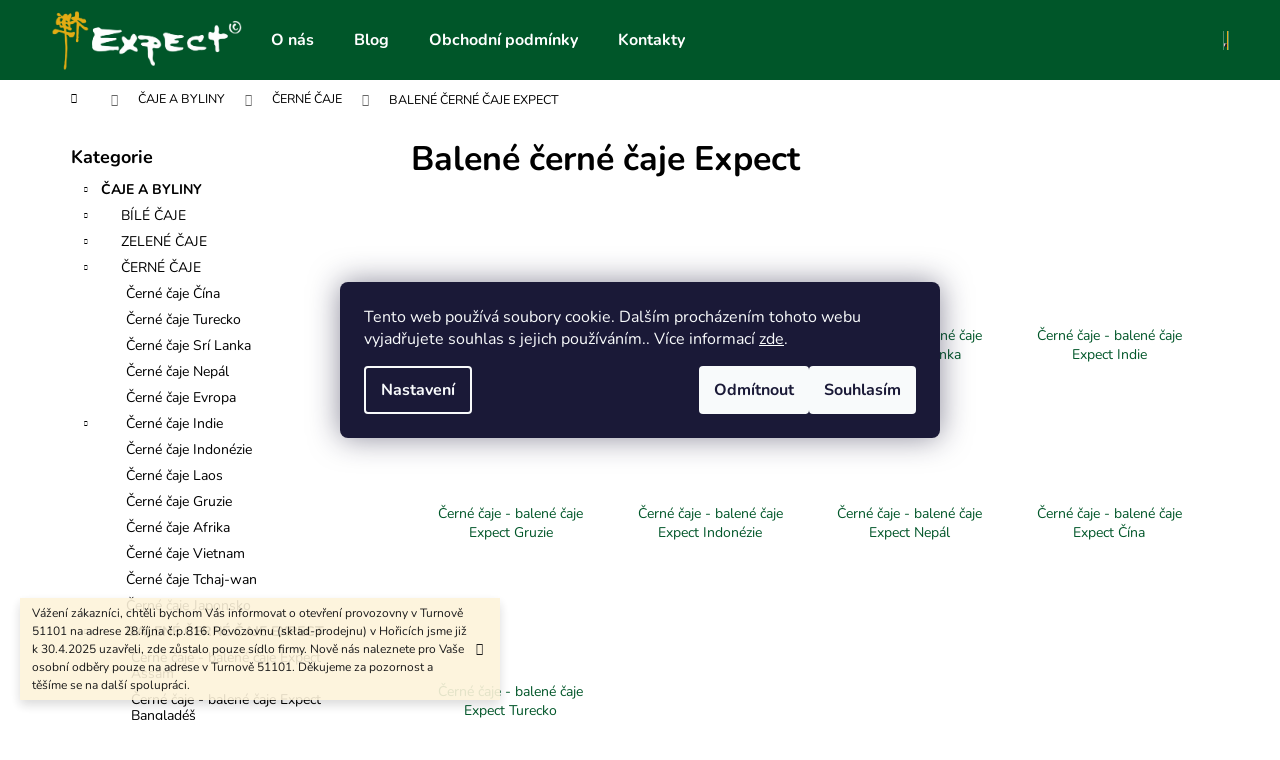

--- FILE ---
content_type: text/html; charset=utf-8
request_url: https://www.expect.cz/cerne-caje/
body_size: 25479
content:
<!doctype html><html lang="cs" dir="ltr" class="header-background-dark external-fonts-loaded"><head><meta charset="utf-8" /><meta name="viewport" content="width=device-width,initial-scale=1" /><title>Černé balené čaje | Čaje Expect.cz</title><link rel="preconnect" href="https://cdn.myshoptet.com" /><link rel="dns-prefetch" href="https://cdn.myshoptet.com" /><link rel="preload" href="https://cdn.myshoptet.com/prj/dist/master/cms/libs/jquery/jquery-1.11.3.min.js" as="script" /><link href="https://cdn.myshoptet.com/prj/dist/master/cms/templates/frontend_templates/shared/css/font-face/nunito.css" rel="stylesheet"><link href="https://cdn.myshoptet.com/prj/dist/master/shop/dist/font-shoptet-12.css.d637f40c301981789c16.css" rel="stylesheet"><script>
dataLayer = [];
dataLayer.push({'shoptet' : {
    "pageId": 1029,
    "pageType": "category",
    "currency": "CZK",
    "currencyInfo": {
        "decimalSeparator": ",",
        "exchangeRate": 1,
        "priceDecimalPlaces": 2,
        "symbol": "K\u010d",
        "symbolLeft": 0,
        "thousandSeparator": " "
    },
    "language": "cs",
    "projectId": 399508,
    "category": {
        "guid": "f5ac3053-42b6-11eb-aaaf-b8ca3a6063f8",
        "path": "\u010caje a byliny | \u010cern\u00e9 \u010daje | Balen\u00e9 \u010dern\u00e9 \u010daje Expect",
        "parentCategoryGuid": "64f33f1d-42b6-11eb-aaaf-b8ca3a6063f8"
    },
    "cartInfo": {
        "id": null,
        "freeShipping": false,
        "freeShippingFrom": 1500,
        "leftToFreeGift": {
            "formattedPrice": "0 K\u010d",
            "priceLeft": 0
        },
        "freeGift": false,
        "leftToFreeShipping": {
            "priceLeft": 1500,
            "dependOnRegion": 0,
            "formattedPrice": "1 500 K\u010d"
        },
        "discountCoupon": [],
        "getNoBillingShippingPrice": {
            "withoutVat": 0,
            "vat": 0,
            "withVat": 0
        },
        "cartItems": [],
        "taxMode": "ORDINARY"
    },
    "cart": [],
    "customer": {
        "priceRatio": 1,
        "priceListId": 1,
        "groupId": null,
        "registered": false,
        "mainAccount": false
    }
}});
dataLayer.push({'cookie_consent' : {
    "marketing": "denied",
    "analytics": "denied"
}});
document.addEventListener('DOMContentLoaded', function() {
    shoptet.consent.onAccept(function(agreements) {
        if (agreements.length == 0) {
            return;
        }
        dataLayer.push({
            'cookie_consent' : {
                'marketing' : (agreements.includes(shoptet.config.cookiesConsentOptPersonalisation)
                    ? 'granted' : 'denied'),
                'analytics': (agreements.includes(shoptet.config.cookiesConsentOptAnalytics)
                    ? 'granted' : 'denied')
            },
            'event': 'cookie_consent'
        });
    });
});
</script>
<meta property="og:type" content="website"><meta property="og:site_name" content="expect.cz"><meta property="og:url" content="https://www.expect.cz/cerne-caje/"><meta property="og:title" content="Černé balené čaje | Čaje Expect.cz"><meta name="author" content="Kvalitní čaje pro Vás"><meta name="web_author" content="Shoptet.cz"><meta name="dcterms.rightsHolder" content="www.expect.cz"><meta name="robots" content="index,follow"><meta property="og:image" content="https://www.expect.cz/user/categories/orig/expect-5.jpg"><meta property="og:description" content="Již od roku 1992 pro Vás vybíráme ty nejkvalitnější černé čaje z celého světa. Sypané i balené černé čaje mnoha chutí a vůní nakoupíte na Expect.cz."><meta name="description" content="Již od roku 1992 pro Vás vybíráme ty nejkvalitnější černé čaje z celého světa. Sypané i balené černé čaje mnoha chutí a vůní nakoupíte na Expect.cz."><style>:root {--color-primary: #005629;--color-primary-h: 149;--color-primary-s: 100%;--color-primary-l: 17%;--color-primary-hover: #202322;--color-primary-hover-h: 160;--color-primary-hover-s: 4%;--color-primary-hover-l: 13%;--color-secondary: #007231;--color-secondary-h: 146;--color-secondary-s: 100%;--color-secondary-l: 22%;--color-secondary-hover: #005629;--color-secondary-hover-h: 149;--color-secondary-hover-s: 100%;--color-secondary-hover-l: 17%;--color-tertiary: #e4ac1c;--color-tertiary-h: 43;--color-tertiary-s: 79%;--color-tertiary-l: 50%;--color-tertiary-hover: #e4ac1c;--color-tertiary-hover-h: 43;--color-tertiary-hover-s: 79%;--color-tertiary-hover-l: 50%;--color-header-background: #005629;--template-font: "Nunito";--template-headings-font: "Nunito";--header-background-url: none;--cookies-notice-background: #1A1937;--cookies-notice-color: #F8FAFB;--cookies-notice-button-hover: #f5f5f5;--cookies-notice-link-hover: #27263f;--templates-update-management-preview-mode-content: "Náhled aktualizací šablony je aktivní pro váš prohlížeč."}</style>
    
    <link href="https://cdn.myshoptet.com/prj/dist/master/shop/dist/main-12.less.a712b24f4ee06168baf8.css" rel="stylesheet" />
        
    <script>var shoptet = shoptet || {};</script>
    <script src="https://cdn.myshoptet.com/prj/dist/master/shop/dist/main-3g-header.js.05f199e7fd2450312de2.js"></script>
<!-- User include --><!-- project html code header -->
<style>
  .navigation-buttons a[data-target="cart"]{background-color:#e4ac1c;border-color:#e4ac1c}
  .navigation-buttons a[data-target="cart"]:hover{background-color:#fff;border-color:#e4ac1c;color:#e4ac1c;}
  .navigation-buttons > a[data-target="cart"]:hover i{background-color:#e4ac1c;}
</style>
<!-- /User include --><link rel="shortcut icon" href="/favicon.ico" type="image/x-icon" /><link rel="canonical" href="https://www.expect.cz/cerne-caje/" /><style>/* custom background */@media (min-width: 992px) {body {background-position: top center;background-repeat: no-repeat;background-attachment: fixed;background-image: url('https://cdn.myshoptet.com/usr/www.expect.cz/user/frontend_backgrounds/pozad___expect-1.png');}}</style>    <!-- Global site tag (gtag.js) - Google Analytics -->
    <script async src="https://www.googletagmanager.com/gtag/js?id=G-Y92H9SV54P"></script>
    <script>
        
        window.dataLayer = window.dataLayer || [];
        function gtag(){dataLayer.push(arguments);}
        

                    console.debug('default consent data');

            gtag('consent', 'default', {"ad_storage":"denied","analytics_storage":"denied","ad_user_data":"denied","ad_personalization":"denied","wait_for_update":500});
            dataLayer.push({
                'event': 'default_consent'
            });
        
        gtag('js', new Date());

        
                gtag('config', 'G-Y92H9SV54P', {"groups":"GA4","send_page_view":false,"content_group":"category","currency":"CZK","page_language":"cs"});
        
                gtag('config', 'AW-429672599', {"allow_enhanced_conversions":true});
        
        
        
        
        
                    gtag('event', 'page_view', {"send_to":"GA4","page_language":"cs","content_group":"category","currency":"CZK"});
        
        
        
        
        
        
        
        
        
        
        
        
        
        document.addEventListener('DOMContentLoaded', function() {
            if (typeof shoptet.tracking !== 'undefined') {
                for (var id in shoptet.tracking.bannersList) {
                    gtag('event', 'view_promotion', {
                        "send_to": "UA",
                        "promotions": [
                            {
                                "id": shoptet.tracking.bannersList[id].id,
                                "name": shoptet.tracking.bannersList[id].name,
                                "position": shoptet.tracking.bannersList[id].position
                            }
                        ]
                    });
                }
            }

            shoptet.consent.onAccept(function(agreements) {
                if (agreements.length !== 0) {
                    console.debug('gtag consent accept');
                    var gtagConsentPayload =  {
                        'ad_storage': agreements.includes(shoptet.config.cookiesConsentOptPersonalisation)
                            ? 'granted' : 'denied',
                        'analytics_storage': agreements.includes(shoptet.config.cookiesConsentOptAnalytics)
                            ? 'granted' : 'denied',
                                                                                                'ad_user_data': agreements.includes(shoptet.config.cookiesConsentOptPersonalisation)
                            ? 'granted' : 'denied',
                        'ad_personalization': agreements.includes(shoptet.config.cookiesConsentOptPersonalisation)
                            ? 'granted' : 'denied',
                        };
                    console.debug('update consent data', gtagConsentPayload);
                    gtag('consent', 'update', gtagConsentPayload);
                    dataLayer.push(
                        { 'event': 'update_consent' }
                    );
                }
            });
        });
    </script>
</head><body class="desktop id-1029 in-cerne-caje template-12 type-category multiple-columns-body columns-3 ums_forms_redesign--off ums_a11y_category_page--on ums_discussion_rating_forms--off ums_flags_display_unification--on ums_a11y_login--on mobile-header-version-0"><noscript>
    <style>
        #header {
            padding-top: 0;
            position: relative !important;
            top: 0;
        }
        .header-navigation {
            position: relative !important;
        }
        .overall-wrapper {
            margin: 0 !important;
        }
        body:not(.ready) {
            visibility: visible !important;
        }
    </style>
    <div class="no-javascript">
        <div class="no-javascript__title">Musíte změnit nastavení vašeho prohlížeče</div>
        <div class="no-javascript__text">Podívejte se na: <a href="https://www.google.com/support/bin/answer.py?answer=23852">Jak povolit JavaScript ve vašem prohlížeči</a>.</div>
        <div class="no-javascript__text">Pokud používáte software na blokování reklam, může být nutné povolit JavaScript z této stránky.</div>
        <div class="no-javascript__text">Děkujeme.</div>
    </div>
</noscript>

        <div id="fb-root"></div>
        <script>
            window.fbAsyncInit = function() {
                FB.init({
//                    appId            : 'your-app-id',
                    autoLogAppEvents : true,
                    xfbml            : true,
                    version          : 'v19.0'
                });
            };
        </script>
        <script async defer crossorigin="anonymous" src="https://connect.facebook.net/cs_CZ/sdk.js"></script>    <div class="siteCookies siteCookies--center siteCookies--dark js-siteCookies" role="dialog" data-testid="cookiesPopup" data-nosnippet>
        <div class="siteCookies__form">
            <div class="siteCookies__content">
                <div class="siteCookies__text">
                    Tento web používá soubory cookie. Dalším procházením tohoto webu vyjadřujete souhlas s jejich používáním.. Více informací <a href="http://www.expect.cz/podminky-ochrany-osobnich-udaju/" target="\">zde</a>.
                </div>
                <p class="siteCookies__links">
                    <button class="siteCookies__link js-cookies-settings" aria-label="Nastavení cookies" data-testid="cookiesSettings">Nastavení</button>
                </p>
            </div>
            <div class="siteCookies__buttonWrap">
                                    <button class="siteCookies__button js-cookiesConsentSubmit" value="reject" aria-label="Odmítnout cookies" data-testid="buttonCookiesReject">Odmítnout</button>
                                <button class="siteCookies__button js-cookiesConsentSubmit" value="all" aria-label="Přijmout cookies" data-testid="buttonCookiesAccept">Souhlasím</button>
            </div>
        </div>
        <script>
            document.addEventListener("DOMContentLoaded", () => {
                const siteCookies = document.querySelector('.js-siteCookies');
                document.addEventListener("scroll", shoptet.common.throttle(() => {
                    const st = document.documentElement.scrollTop;
                    if (st > 1) {
                        siteCookies.classList.add('siteCookies--scrolled');
                    } else {
                        siteCookies.classList.remove('siteCookies--scrolled');
                    }
                }, 100));
            });
        </script>
    </div>
<a href="#content" class="skip-link sr-only">Přejít na obsah</a><div class="overall-wrapper"><div class="site-msg information"><div class="container"><div class="text">Vážení zákazníci,
chtěli bychom Vás informovat o otevření provozovny v Turnově 51101  na adrese 28.října č.p.816.  
Povozovnu (sklad-prodejnu) v Hořicích jsme již k 30.4.2025 uzavřeli, zde zůstalo pouze sídlo firmy. 
Nově nás naleznete pro Vaše osobní odběry pouze  na adrese  v Turnově 51101.
Děkujeme za pozornost a těšíme se na další spolupráci.</div><div class="close js-close-information-msg"></div></div></div>
    <div class="user-action">
                        <dialog id="login" class="dialog dialog--modal dialog--fullscreen js-dialog--modal" aria-labelledby="loginHeading">
        <div class="dialog__close dialog__close--arrow">
                        <button type="button" class="btn toggle-window-arr" data-dialog-close data-testid="backToShop">Zpět <span>do obchodu</span></button>
            </div>
        <div class="dialog__wrapper">
            <div class="dialog__content dialog__content--form">
                <div class="dialog__header">
                    <h2 id="loginHeading" class="dialog__heading dialog__heading--login">Přihlášení k vašemu účtu</h2>
                </div>
                <div id="customerLogin" class="dialog__body">
                    <form action="/action/Customer/Login/" method="post" id="formLoginIncluded" class="csrf-enabled formLogin" data-testid="formLogin"><input type="hidden" name="referer" value="" /><div class="form-group"><div class="input-wrapper email js-validated-element-wrapper no-label"><input type="email" name="email" class="form-control" autofocus placeholder="E-mailová adresa (např. jan@novak.cz)" data-testid="inputEmail" autocomplete="email" required /></div></div><div class="form-group"><div class="input-wrapper password js-validated-element-wrapper no-label"><input type="password" name="password" class="form-control" placeholder="Heslo" data-testid="inputPassword" autocomplete="current-password" required /><span class="no-display">Nemůžete vyplnit toto pole</span><input type="text" name="surname" value="" class="no-display" /></div></div><div class="form-group"><div class="login-wrapper"><button type="submit" class="btn btn-secondary btn-text btn-login" data-testid="buttonSubmit">Přihlásit se</button><div class="password-helper"><a href="/registrace/" data-testid="signup" rel="nofollow">Nová registrace</a><a href="/klient/zapomenute-heslo/" rel="nofollow">Zapomenuté heslo</a></div></div></div></form>
                </div>
            </div>
        </div>
    </dialog>
            </div>
<header id="header"><div class="container navigation-wrapper"><div class="site-name"><a href="/" data-testid="linkWebsiteLogo"><img src="https://cdn.myshoptet.com/usr/www.expect.cz/user/logos/logo_web_green.png" alt="Kvalitní čaje pro Vás" fetchpriority="low" /></a></div><nav id="navigation" aria-label="Hlavní menu" data-collapsible="true"><div class="navigation-in menu"><ul class="menu-level-1" role="menubar" data-testid="headerMenuItems"><li class="menu-item-846" role="none"><a href="/o-nas/" data-testid="headerMenuItem" role="menuitem" aria-expanded="false"><b>O nás</b></a></li>
<li class="menu-item-843" role="none"><a href="/blog/" data-testid="headerMenuItem" role="menuitem" aria-expanded="false"><b>Blog</b></a></li>
<li class="menu-item-39" role="none"><a href="/obchodni-podminky/" data-testid="headerMenuItem" role="menuitem" aria-expanded="false"><b>Obchodní podmínky</b></a></li>
<li class="menu-item-29" role="none"><a href="/kontakty/" data-testid="headerMenuItem" role="menuitem" aria-expanded="false"><b>Kontakty</b></a></li>
<li class="appended-category menu-item-852 ext" role="none"><a href="/caje-a-byliny/"><b>ČAJE A BYLINY</b><span class="submenu-arrow" role="menuitem"></span></a><ul class="menu-level-2 menu-level-2-appended" role="menu"><li class="menu-item-906" role="none"><a href="/bily-caj/" data-testid="headerMenuItem" role="menuitem"><span>BÍLÉ ČAJE</span></a></li><li class="menu-item-855" role="none"><a href="/zelene-caje/" data-testid="headerMenuItem" role="menuitem"><span>ZELENÉ ČAJE</span></a></li><li class="menu-item-864" role="none"><a href="/cerny-caj/" data-testid="headerMenuItem" role="menuitem"><span>ČERNÉ ČAJE</span></a></li><li class="menu-item-1302" role="none"><a href="/caje-pu-erh/" data-testid="headerMenuItem" role="menuitem"><span>ČAJE PU ERH</span></a></li><li class="menu-item-915" role="none"><a href="/caje-oolongy/" data-testid="headerMenuItem" role="menuitem"><span>POLOZELENÉ ČAJE OOLONGY</span></a></li><li class="menu-item-1221" role="none"><a href="/zlute-caje/" data-testid="headerMenuItem" role="menuitem"><span>ŽLUTÉ ČAJE</span></a></li><li class="menu-item-1299" role="none"><a href="/aromatizovane-caje/" data-testid="headerMenuItem" role="menuitem"><span>AROMATIZOVANÉ ČAJE</span></a></li><li class="menu-item-981" role="none"><a href="/ovocne-caje/" data-testid="headerMenuItem" role="menuitem"><span>OVOCNÉ ČAJE</span></a></li><li class="menu-item-921" role="none"><a href="/bylinny-bylinky/" data-testid="headerMenuItem" role="menuitem"><span>BYLINNÉ A ROSTLINNÉ ČAJE</span></a></li><li class="menu-item-933" role="none"><a href="/art-tea-rucne-vazane-caje/" data-testid="headerMenuItem" role="menuitem"><span>RUČNĚ VÁZANÉ ČAJE ART TEA</span></a></li><li class="menu-item-963" role="none"><a href="/prisady-do-caje/" data-testid="headerMenuItem" role="menuitem"><span>PŘÍSADY DO ČAJE</span></a></li><li class="menu-item-975" role="none"><a href="/darkove-sety-caje/" data-testid="headerMenuItem" role="menuitem"><span>DÁRKOVÉ BALENÍ ČAJŮ</span></a></li></ul></li><li class="appended-category menu-item-1311 ext" role="none"><a href="/cajove-prislusenstvi/"><b>ČAJOVÉ PŘÍSLUŠENSTVÍ</b><span class="submenu-arrow" role="menuitem"></span></a><ul class="menu-level-2 menu-level-2-appended" role="menu"><li class="menu-item-1628" role="none"><a href="/matcha-tea-ceremony/" data-testid="headerMenuItem" role="menuitem"><span>Matcha tea ceremony</span></a></li><li class="menu-item-1314" role="none"><a href="/cajove-zhongy/" data-testid="headerMenuItem" role="menuitem"><span>Čajové zhongy</span></a></li><li class="menu-item-1320" role="none"><a href="/cajova-sitka/" data-testid="headerMenuItem" role="menuitem"><span>Čajová sítka</span></a></li><li class="menu-item-1326" role="none"><a href="/cajove-konvicky/" data-testid="headerMenuItem" role="menuitem"><span>Čajové konvičky</span></a></li><li class="menu-item-1332" role="none"><a href="/cajove-misky/" data-testid="headerMenuItem" role="menuitem"><span>Čajové misky</span></a></li><li class="menu-item-1344" role="none"><a href="/cajove-podnosy-a-cajova-more/" data-testid="headerMenuItem" role="menuitem"><span>Čajové Podnosy a čajová moře</span></a></li><li class="menu-item-1353" role="none"><a href="/cajove-dozy/" data-testid="headerMenuItem" role="menuitem"><span>Čajové dózy</span></a></li><li class="menu-item-1395" role="none"><a href="/cajove-soupravy/" data-testid="headerMenuItem" role="menuitem"><span>Čajové soupravy</span></a></li><li class="menu-item-1359" role="none"><a href="/cajove-prislusenstvi-na-mate/" data-testid="headerMenuItem" role="menuitem"><span>Čajové příslušenství na maté</span></a></li><li class="menu-item-1365" role="none"><a href="/cajove-sklenicky-na-tuareg-a-rize/" data-testid="headerMenuItem" role="menuitem"><span>Čajové skleničky na Tuareg a Rize, bylináčky a  džbánky</span></a></li><li class="menu-item-1383" role="none"><a href="/cajove-darkove-predmety/" data-testid="headerMenuItem" role="menuitem"><span>Čajové Darkové předměty</span></a></li><li class="menu-item-1338" role="none"><a href="/caje-prislusenstvi-ritual/" data-testid="headerMenuItem" role="menuitem"><span>Jiné</span></a></li></ul></li><li class="appended-category menu-item-1440 ext" role="none"><a href="/vonne-tycinky/"><b>VONNÉ TYČINKY A VYKUŘOVADLA</b><span class="submenu-arrow" role="menuitem"></span></a><ul class="menu-level-2 menu-level-2-appended" role="menu"><li class="menu-item-1443" role="none"><a href="/vonne-tycinky-nepal/" data-testid="headerMenuItem" role="menuitem"><span>Vonné tyčinky Nepál</span></a></li><li class="menu-item-1446" role="none"><a href="/vonne-tycinky-indie/" data-testid="headerMenuItem" role="menuitem"><span>Vonné tyčinky Indie</span></a></li><li class="menu-item-1449" role="none"><a href="/vonne-tycinky-tibet/" data-testid="headerMenuItem" role="menuitem"><span>Vonné tyčinky Tibet</span></a></li><li class="menu-item-1455" role="none"><a href="/vonne-tycinky-bhutan/" data-testid="headerMenuItem" role="menuitem"><span>Vonné tyčinky Bhútán</span></a></li><li class="menu-item-1458" role="none"><a href="/vonne-tycinky-saudska-arabie/" data-testid="headerMenuItem" role="menuitem"><span>Vonné tyčinky Saudská Arábie</span></a></li><li class="menu-item-1452" role="none"><a href="/stojanky-na-vonne-tycinky--kadidelnice-na-vykurovadla/" data-testid="headerMenuItem" role="menuitem"><span>Stojánky na vonné tyčinky</span></a></li><li class="menu-item-1654" role="none"><a href="/vykurovadla/" data-testid="headerMenuItem" role="menuitem"><span>vykuřovadla</span></a></li></ul></li><li class="appended-category menu-item-1595" role="none"><a href="/noze-japonsko/"><b>JAPONSKÉ NOŽE</b></a></li><li class="appended-category menu-item-1461 ext" role="none"><a href="/prislusenstvi-ke-stolovani/"><b>PŘÍSLUŠENSTVÍ KE STOLOVÁNÍ</b><span class="submenu-arrow" role="menuitem"></span></a><ul class="menu-level-2 menu-level-2-appended" role="menu"><li class="menu-item-1470" role="none"><a href="/talire--tacy-ke-stolovani/" data-testid="headerMenuItem" role="menuitem"><span>Talíře, tácy ke stolování</span></a></li><li class="menu-item-1476" role="none"><a href="/misy--misky-ke-stolovani/" data-testid="headerMenuItem" role="menuitem"><span>Mísy, misky ke stolování</span></a></li><li class="menu-item-1482" role="none"><a href="/sushi-doplnky/" data-testid="headerMenuItem" role="menuitem"><span>Sushi ke stolování</span></a></li><li class="menu-item-1494" role="none"><a href="/sake-ke-stolovani/" data-testid="headerMenuItem" role="menuitem"><span>Saké ke stolování</span></a></li><li class="menu-item-1464" role="none"><a href="/ostatni-ke-stolovani/" data-testid="headerMenuItem" role="menuitem"><span>Ostatní ke stolování</span></a></li></ul></li><li class="appended-category menu-item-1509 ext" role="none"><a href="/doplnky-dymky-tkaniny/"><b>DOPLŇKY, NÁBYTEK, DÝMKY</b><span class="submenu-arrow" role="menuitem"></span></a><ul class="menu-level-2 menu-level-2-appended" role="menu"><li class="menu-item-1512" role="none"><a href="/nabytek/" data-testid="headerMenuItem" role="menuitem"><span>Nábytek</span></a></li><li class="menu-item-1515" role="none"><a href="/uhliky-do-dymek/" data-testid="headerMenuItem" role="menuitem"><span>Uhlíky do dýmek</span></a></li><li class="menu-item-1518" role="none"><a href="/tkaniny/" data-testid="headerMenuItem" role="menuitem"><span>Tkaniny</span></a></li><li class="menu-item-1521" role="none"><a href="/sperky/" data-testid="headerMenuItem" role="menuitem"><span>Šperky</span></a></li><li class="menu-item-1669" role="none"><a href="/ostatni-bytove-doplnky/" data-testid="headerMenuItem" role="menuitem"><span>ostatní bytové doplňky</span></a></li></ul></li><li class="appended-category menu-item-1524 ext" role="none"><a href="/knihy-a-kalendare/"><b>Knihy a kalendáře</b><span class="submenu-arrow" role="menuitem"></span></a><ul class="menu-level-2 menu-level-2-appended" role="menu"><li class="menu-item-1527" role="none"><a href="/knihy-o-caji/" data-testid="headerMenuItem" role="menuitem"><span>Knihy o čaji</span></a></li><li class="menu-item-1530" role="none"><a href="/kalendare/" data-testid="headerMenuItem" role="menuitem"><span>Kalendáře</span></a></li><li class="menu-item-1533" role="none"><a href="/plakaty-caje/" data-testid="headerMenuItem" role="menuitem"><span>Plakáty</span></a></li></ul></li><li class="appended-category menu-item-1536" role="none"><a href="/obklady-s-arabskymi-motivy/"><b>Obklady s arabskými motivy</b></a></li><li class="appended-category menu-item-1542 ext" role="none"><a href="/dobroty-a-pochutiny/"><b>Dobroty a pochutiny</b><span class="submenu-arrow" role="menuitem"></span></a><ul class="menu-level-2 menu-level-2-appended" role="menu"><li class="menu-item-1545" role="none"><a href="/sahlab/" data-testid="headerMenuItem" role="menuitem"><span>Sahlab</span></a></li><li class="menu-item-1548" role="none"><a href="/koreni/" data-testid="headerMenuItem" role="menuitem"><span>Koření</span></a></li><li class="menu-item-1551" role="none"><a href="/cukr/" data-testid="headerMenuItem" role="menuitem"><span>Cukr</span></a></li><li class="menu-item-1554" role="none"><a href="/bonbony-a-sladke-plody/" data-testid="headerMenuItem" role="menuitem"><span>Bonbóny a sladké plody</span></a></li><li class="menu-item-1557" role="none"><a href="/kus-kus/" data-testid="headerMenuItem" role="menuitem"><span>Kus kus</span></a></li><li class="menu-item-1560" role="none"><a href="/olivy/" data-testid="headerMenuItem" role="menuitem"><span>Olivy</span></a></li><li class="menu-item-1563" role="none"><a href="/jine-dobroty/" data-testid="headerMenuItem" role="menuitem"><span>Jiné</span></a></li></ul></li><li class="appended-category menu-item-1566 ext" role="none"><a href="/bylinne-produkty/"><b>Bylinné produkty</b><span class="submenu-arrow" role="menuitem"></span></a><ul class="menu-level-2 menu-level-2-appended" role="menu"><li class="menu-item-1569" role="none"><a href="/bylinne-vody/" data-testid="headerMenuItem" role="menuitem"><span>Bylinné vody</span></a></li><li class="menu-item-1572" role="none"><a href="/ayurveda/" data-testid="headerMenuItem" role="menuitem"><span>Ayurveda</span></a></li></ul></li><li class="appended-category menu-item-1675" role="none"><a href="/darjeeling-2/"><b>Darjeeling</b></a></li><li class="appended-category menu-item-1684" role="none"><a href="/nepal/"><b>Nepal</b></a></li></ul></div><span class="navigation-close"></span></nav><div class="menu-helper" data-testid="hamburgerMenu"><span>Více</span></div>

    <div class="navigation-buttons">
                <a href="#" class="toggle-window" data-target="search" data-testid="linkSearchIcon"><span class="sr-only">Hledat</span></a>
                    
        <button class="top-nav-button top-nav-button-login" type="button" data-dialog-id="login" aria-haspopup="dialog" aria-controls="login" data-testid="signin">
            <span class="sr-only">Přihlášení</span>
        </button>
                    <a href="/kosik/" class="toggle-window cart-count" data-target="cart" data-testid="headerCart" rel="nofollow" aria-haspopup="dialog" aria-expanded="false" aria-controls="cart-widget"><span class="sr-only">Nákupní košík</span></a>
        <a href="#" class="toggle-window" data-target="navigation" data-testid="hamburgerMenu"><span class="sr-only">Menu</span></a>
    </div>

</div></header><!-- / header -->


<div id="content-wrapper" class="container content-wrapper">
    
                                <div class="breadcrumbs navigation-home-icon-wrapper" itemscope itemtype="https://schema.org/BreadcrumbList">
                                                                            <span id="navigation-first" data-basetitle="Kvalitní čaje pro Vás" itemprop="itemListElement" itemscope itemtype="https://schema.org/ListItem">
                <a href="/" itemprop="item" class="navigation-home-icon"><span class="sr-only" itemprop="name">Domů</span></a>
                <span class="navigation-bullet">/</span>
                <meta itemprop="position" content="1" />
            </span>
                                <span id="navigation-1" itemprop="itemListElement" itemscope itemtype="https://schema.org/ListItem">
                <a href="/caje-a-byliny/" itemprop="item" data-testid="breadcrumbsSecondLevel"><span itemprop="name">ČAJE A BYLINY</span></a>
                <span class="navigation-bullet">/</span>
                <meta itemprop="position" content="2" />
            </span>
                                <span id="navigation-2" itemprop="itemListElement" itemscope itemtype="https://schema.org/ListItem">
                <a href="/cerny-caj/" itemprop="item" data-testid="breadcrumbsSecondLevel"><span itemprop="name">ČERNÉ ČAJE</span></a>
                <span class="navigation-bullet">/</span>
                <meta itemprop="position" content="3" />
            </span>
                                            <span id="navigation-3" itemprop="itemListElement" itemscope itemtype="https://schema.org/ListItem" data-testid="breadcrumbsLastLevel">
                <meta itemprop="item" content="https://www.expect.cz/cerne-caje/" />
                <meta itemprop="position" content="4" />
                <span itemprop="name" data-title="Balené černé čaje Expect">BALENÉ ČERNÉ ČAJE EXPECT</span>
            </span>
            </div>
            
    <div class="content-wrapper-in">
                                                <aside class="sidebar sidebar-left"  data-testid="sidebarMenu">
                                                                                                <div class="sidebar-inner">
                                                                                                        <div class="box box-bg-variant box-categories">    <div class="skip-link__wrapper">
        <span id="categories-start" class="skip-link__target js-skip-link__target sr-only" tabindex="-1">&nbsp;</span>
        <a href="#categories-end" class="skip-link skip-link--start sr-only js-skip-link--start">Přeskočit kategorie</a>
    </div>

<h4>Kategorie</h4>


<div id="categories"><div class="categories cat-01 expandable active expanded" id="cat-852"><div class="topic child-active"><a href="/caje-a-byliny/">ČAJE A BYLINY<span class="cat-trigger">&nbsp;</span></a></div>

                    <ul class=" active expanded">
                                        <li class="
                                 expandable                                 external">
                <a href="/bily-caj/">
                    BÍLÉ ČAJE
                    <span class="cat-trigger">&nbsp;</span>                </a>
                                                            

    
                                                </li>
                                <li class="
                                 expandable                                 external">
                <a href="/zelene-caje/">
                    ZELENÉ ČAJE
                    <span class="cat-trigger">&nbsp;</span>                </a>
                                                            

    
                                                </li>
                                <li class="
                                 expandable                 expanded                ">
                <a href="/cerny-caj/">
                    ČERNÉ ČAJE
                    <span class="cat-trigger">&nbsp;</span>                </a>
                                                            

                    <ul class=" active expanded">
                                        <li >
                <a href="/cerne-caje-cina/">
                    Černé čaje Čína
                                    </a>
                                                                </li>
                                <li >
                <a href="/cerny-caj-turecko/">
                    Černé čaje Turecko
                                    </a>
                                                                </li>
                                <li >
                <a href="/cerny-caj-sri-lanka/">
                    Černé čaje Srí Lanka
                                    </a>
                                                                </li>
                                <li >
                <a href="/cerne-caje-nepal/">
                    Černé čaje Nepál
                                    </a>
                                                                </li>
                                <li >
                <a href="/cerne-caje-evropa/">
                    Černé čaje Evropa
                                    </a>
                                                                </li>
                                <li class="
                                 expandable                                 external">
                <a href="/cerne-caje-indie/">
                    Černé čaje Indie
                    <span class="cat-trigger">&nbsp;</span>                </a>
                                                            

    
                                                </li>
                                <li >
                <a href="/cerne-caje-indonezie/">
                    Černé čaje Indonézie
                                    </a>
                                                                </li>
                                <li >
                <a href="/cerne-caje-laos/">
                    Černé čaje Laos
                                    </a>
                                                                </li>
                                <li >
                <a href="/cerne-caje-gruzie/">
                    Černé čaje Gruzie
                                    </a>
                                                                </li>
                                <li >
                <a href="/cerne-caje-afrika/">
                    Černé čaje Afrika
                                    </a>
                                                                </li>
                                <li >
                <a href="/cerne-caje-vietnam/">
                    Černé čaje Vietnam
                                    </a>
                                                                </li>
                                <li >
                <a href="/cerne-caje-tchaj-wan/">
                    Černé čaje Tchaj-wan
                                    </a>
                                                                </li>
                                <li >
                <a href="/cerne-caje-japonsko/">
                    Černé čaje Japonsko
                                    </a>
                                                                </li>
                                <li class="
                active                  expandable                 expanded                ">
                <a href="/cerne-caje/">
                    BALENÉ ČERNÉ ČAJE EXPECT
                    <span class="cat-trigger">&nbsp;</span>                </a>
                                                            

                    <ul class=" active expanded">
                                        <li >
                <a href="/cerne-caje-balene-caje-expect-assam/">
                    Černé čaje - balené čaje Expect Assam
                                    </a>
                                                                </li>
                                <li >
                <a href="/cerne-caje-balene-caje-expect-banglades/">
                    Černé čaje - balené čaje Expect Bangladéš
                                    </a>
                                                                </li>
                                <li >
                <a href="/cerne-caje-balene-caje-expect-sri-lanka/">
                    Černé čaje - balené čaje Expect Srí Lanka
                                    </a>
                                                                </li>
                                <li >
                <a href="/cerne-caje-balene-caje-expect-indie/">
                    Černé čaje - balené čaje Expect Indie
                                    </a>
                                                                </li>
                                <li >
                <a href="/cerne-caje-balene-caje-expect-gruzie/">
                    Černé čaje - balené čaje Expect Gruzie
                                    </a>
                                                                </li>
                                <li >
                <a href="/cerne-caje-balene-caje-expect-indonezie/">
                    Černé čaje - balené čaje Expect Indonézie
                                    </a>
                                                                </li>
                                <li >
                <a href="/cerne-caje-balene-caje-expect-nepal/">
                    Černé čaje - balené čaje Expect Nepál
                                    </a>
                                                                </li>
                                <li >
                <a href="/cerne-caje-balene-caje-expect-cina/">
                    Černé čaje - balené čaje Expect Čína
                                    </a>
                                                                </li>
                                <li >
                <a href="/cerne-caje-balene-caje-expect-turecko/">
                    Černé čaje - balené čaje Expect Turecko
                                    </a>
                                                                </li>
                </ul>
    
                                                </li>
                                <li >
                <a href="/cerne-caje-jizni-korea/">
                    Černé čaje Jižní Korea
                                    </a>
                                                                </li>
                </ul>
    
                                                </li>
                                <li class="
                                 expandable                                 external">
                <a href="/caje-pu-erh/">
                    ČAJE PU ERH
                    <span class="cat-trigger">&nbsp;</span>                </a>
                                                            

    
                                                </li>
                                <li class="
                                 expandable                                 external">
                <a href="/caje-oolongy/">
                    POLOZELENÉ ČAJE OOLONGY
                    <span class="cat-trigger">&nbsp;</span>                </a>
                                                            

    
                                                </li>
                                <li >
                <a href="/zlute-caje/">
                    ŽLUTÉ ČAJE
                                    </a>
                                                                </li>
                                <li class="
                                 expandable                                 external">
                <a href="/aromatizovane-caje/">
                    AROMATIZOVANÉ ČAJE
                    <span class="cat-trigger">&nbsp;</span>                </a>
                                                            

    
                                                </li>
                                <li class="
                                 expandable                                 external">
                <a href="/ovocne-caje/">
                    OVOCNÉ ČAJE
                    <span class="cat-trigger">&nbsp;</span>                </a>
                                                            

    
                                                </li>
                                <li class="
                                 expandable                                 external">
                <a href="/bylinny-bylinky/">
                    BYLINNÉ A ROSTLINNÉ ČAJE
                    <span class="cat-trigger">&nbsp;</span>                </a>
                                                            

    
                                                </li>
                                <li >
                <a href="/art-tea-rucne-vazane-caje/">
                    RUČNĚ VÁZANÉ ČAJE ART TEA
                                    </a>
                                                                </li>
                                <li >
                <a href="/prisady-do-caje/">
                    PŘÍSADY DO ČAJE
                                    </a>
                                                                </li>
                                <li >
                <a href="/darkove-sety-caje/">
                    DÁRKOVÉ BALENÍ ČAJŮ
                                    </a>
                                                                </li>
                </ul>
    </div><div class="categories cat-02 expandable external" id="cat-1311"><div class="topic"><a href="/cajove-prislusenstvi/">ČAJOVÉ PŘÍSLUŠENSTVÍ<span class="cat-trigger">&nbsp;</span></a></div>

    </div><div class="categories cat-01 expandable external" id="cat-1440"><div class="topic"><a href="/vonne-tycinky/">VONNÉ TYČINKY A VYKUŘOVADLA<span class="cat-trigger">&nbsp;</span></a></div>

    </div><div class="categories cat-02 expanded" id="cat-1595"><div class="topic"><a href="/noze-japonsko/">JAPONSKÉ NOŽE<span class="cat-trigger">&nbsp;</span></a></div></div><div class="categories cat-01 expandable external" id="cat-1461"><div class="topic"><a href="/prislusenstvi-ke-stolovani/">PŘÍSLUŠENSTVÍ KE STOLOVÁNÍ<span class="cat-trigger">&nbsp;</span></a></div>

    </div><div class="categories cat-02 expandable external" id="cat-1509"><div class="topic"><a href="/doplnky-dymky-tkaniny/">DOPLŇKY, NÁBYTEK, DÝMKY<span class="cat-trigger">&nbsp;</span></a></div>

    </div><div class="categories cat-01 expandable external" id="cat-1524"><div class="topic"><a href="/knihy-a-kalendare/">Knihy a kalendáře<span class="cat-trigger">&nbsp;</span></a></div>

    </div><div class="categories cat-02 external" id="cat-1536"><div class="topic"><a href="/obklady-s-arabskymi-motivy/">Obklady s arabskými motivy<span class="cat-trigger">&nbsp;</span></a></div></div><div class="categories cat-01 expandable external" id="cat-1542"><div class="topic"><a href="/dobroty-a-pochutiny/">Dobroty a pochutiny<span class="cat-trigger">&nbsp;</span></a></div>

    </div><div class="categories cat-02 expandable external" id="cat-1566"><div class="topic"><a href="/bylinne-produkty/">Bylinné produkty<span class="cat-trigger">&nbsp;</span></a></div>

    </div><div class="categories cat-01 expanded" id="cat-1675"><div class="topic"><a href="/darjeeling-2/">Darjeeling<span class="cat-trigger">&nbsp;</span></a></div></div><div class="categories cat-02 expanded" id="cat-1684"><div class="topic"><a href="/nepal/">Nepal<span class="cat-trigger">&nbsp;</span></a></div></div>        </div>

    <div class="skip-link__wrapper">
        <a href="#categories-start" class="skip-link skip-link--end sr-only js-skip-link--end" tabindex="-1" hidden>Přeskočit kategorie</a>
        <span id="categories-end" class="skip-link__target js-skip-link__target sr-only" tabindex="-1">&nbsp;</span>
    </div>
</div>
                                                                                                            <div class="box box-bg-default box-sm box-filters"><div id="filters-default-position" data-filters-default-position="left"></div><div class="filters-wrapper"><div id="filters" class="filters visible"><div class="slider-wrapper"><h4><span>Cena</span></h4><div class="slider-header"><span class="from"><span id="min">53</span> Kč</span><span class="to"><span id="max">212</span> Kč</span></div><div class="slider-content"><div id="slider" class="param-price-filter"></div></div><span id="currencyExchangeRate" class="no-display">1</span><span id="categoryMinValue" class="no-display">53</span><span id="categoryMaxValue" class="no-display">212</span></div><form action="/action/ProductsListing/setPriceFilter/" method="post" id="price-filter-form"><fieldset id="price-filter"><input type="hidden" value="53" name="priceMin" id="price-value-min" /><input type="hidden" value="212" name="priceMax" id="price-value-max" /><input type="hidden" name="referer" value="/cerne-caje/" /></fieldset></form><div class="filter-sections"><div class="filter-section filter-section-boolean"><div class="param-filter-top"><form action="/action/ProductsListing/setStockFilter/" method="post"><fieldset><div><input type="checkbox" value="1" name="stock" id="stock" data-url="https://www.expect.cz/cerne-caje/?stock=1" data-filter-id="1" data-filter-code="stock"  autocomplete="off" /><label for="stock" class="filter-label">Na skladě <span class="filter-count">13</span></label></div><input type="hidden" name="referer" value="/cerne-caje/" /></fieldset></form></div></div><div id="category-filter-hover" class="visible"><div id="manufacturer-filter" class="filter-section filter-section-manufacturer"><h4><span>Značky</span></h4><form action="/action/productsListing/setManufacturerFilter/" method="post"><fieldset><div><input data-url="https://www.expect.cz/cerne-caje:expect/" data-filter-id="expect" data-filter-code="manufacturerId" type="checkbox" name="manufacturerId[]" id="manufacturerId[]expect" value="expect" autocomplete="off" /><label for="manufacturerId[]expect" class="filter-label">Expect&nbsp;<span class="filter-count">20</span></label></div><input type="hidden" name="referer" value="/cerne-caje/" /></fieldset></form></div><div class="filter-section filter-section-parametric filter-section-parametric-id-18"><h4><span>Balení</span></h4><form method="post"><fieldset><div class="advanced-filters-wrapper"></div><div><input data-url="https://www.expect.cz/cerne-caje/?pv18=78" data-filter-id="18" data-filter-code="pv" type="checkbox" name="pv[]" id="pv[]78" value="Papírové sáčky"  autocomplete="off" /><label for="pv[]78" class="filter-label ">Papírové sáčky <span class="filter-count">20</span></label></div><input type="hidden" name="referer" value="/cerne-caje/" /></fieldset></form></div><div class="filter-section filter-section-parametric filter-section-parametric-id-30"><h4><span>Bio organic</span></h4><form method="post"><fieldset><div class="advanced-filters-wrapper"></div><div><input data-url="https://www.expect.cz/cerne-caje/?pv30=30" data-filter-id="30" data-filter-code="pv" type="checkbox" name="pv[]" id="pv[]30" value="ne"  autocomplete="off" /><label for="pv[]30" class="filter-label ">ne <span class="filter-count">12</span></label></div><input type="hidden" name="referer" value="/cerne-caje/" /></fieldset></form></div><div class="filter-section filter-section-count"><div class="filter-total-count">        Položek k zobrazení: <strong>20</strong>
    </div>
</div>

</div></div></div></div></div>
                                                                        <div class="banner"><div class="banner-wrapper banner13"><img data-src="https://cdn.myshoptet.com/usr/www.expect.cz/user/banners/banner-na-postrann__-panel_doprava-zdarma.png?5ff6e71e" src="data:image/svg+xml,%3Csvg%20width%3D%22500%22%20height%3D%22500%22%20xmlns%3D%22http%3A%2F%2Fwww.w3.org%2F2000%2Fsvg%22%3E%3C%2Fsvg%3E" fetchpriority="low" alt="doprava zdarma" width="500" height="500" /></div></div>
                                            <div class="banner"><div class="banner-wrapper banner14"><img data-src="https://cdn.myshoptet.com/usr/www.expect.cz/user/banners/banner-na-postrann__-panel_slevy.png?5ff6e8c2" src="data:image/svg+xml,%3Csvg%20width%3D%22500%22%20height%3D%221181%22%20xmlns%3D%22http%3A%2F%2Fwww.w3.org%2F2000%2Fsvg%22%3E%3C%2Fsvg%3E" fetchpriority="low" alt="Výhodné nákupy se slevou" width="500" height="1181" /></div></div>
                                            <div class="banner"><div class="banner-wrapper banner1"><a href="/kontakty/" data-ec-promo-id="11" class="extended-empty" ><img data-src="https://cdn.myshoptet.com/usr/www.expect.cz/user/banners/banner-na-postrann__-panel_radi-vam-porad__me_3.png?5ff6df86" src="data:image/svg+xml,%3Csvg%20width%3D%22500%22%20height%3D%22500%22%20xmlns%3D%22http%3A%2F%2Fwww.w3.org%2F2000%2Fsvg%22%3E%3C%2Fsvg%3E" fetchpriority="low" alt="Rádi Vám poradíme s výběrem čaje" width="500" height="500" /><span class="extended-banner-texts"></span></a></div></div>
                                            <div class="banner"><div class="banner-wrapper banner2"><a href="/kontakty/" data-ec-promo-id="12" class="extended-empty" ><img data-src="https://cdn.myshoptet.com/usr/www.expect.cz/user/banners/banner-na-postrann__-panel_velkoobchod_1.png?5ff6df92" src="data:image/svg+xml,%3Csvg%20width%3D%22500%22%20height%3D%221181%22%20xmlns%3D%22http%3A%2F%2Fwww.w3.org%2F2000%2Fsvg%22%3E%3C%2Fsvg%3E" fetchpriority="low" alt="spolupráce" width="500" height="1181" /><span class="extended-banner-texts"></span></a></div></div>
                                                                                <div class="box box-bg-variant box-sm box-login">    <h4><span>Přihlášení</span></h4>
            <form action="/action/Customer/Login/" method="post" id="formLogin" class="csrf-enabled formLogin" data-testid="formLogin"><input type="hidden" name="referer" value="" /><div class="form-group"><div class="input-wrapper email js-validated-element-wrapper no-label"><input type="email" name="email" class="form-control" placeholder="E-mailová adresa (např. jan@novak.cz)" data-testid="inputEmail" autocomplete="email" required /></div></div><div class="form-group"><div class="input-wrapper password js-validated-element-wrapper no-label"><input type="password" name="password" class="form-control" placeholder="Heslo" data-testid="inputPassword" autocomplete="current-password" required /><span class="no-display">Nemůžete vyplnit toto pole</span><input type="text" name="surname" value="" class="no-display" /></div></div><div class="form-group"><div class="login-wrapper"><button type="submit" class="btn btn-secondary btn-text btn-login" data-testid="buttonSubmit">Přihlásit se</button><div class="password-helper"><a href="/registrace/" data-testid="signup" rel="nofollow">Nová registrace</a><a href="/klient/zapomenute-heslo/" rel="nofollow">Zapomenuté heslo</a></div></div></div></form>
    </div>
                                                                    </div>
                                                            </aside>
                            <main id="content" class="content narrow">
                            <div class="category-top">
            <h1 class="category-title" data-testid="titleCategory">Balené černé čaje Expect</h1>
                            
                                
            <ul class="subcategories with-image">
                                                <li class="col-xs-6 col-sm-6 col-lg-3 col-xl-3">
                        <a href="/cerne-caje-balene-caje-expect-assam/">
                                                                                                                                                                <span class="image">
                                    <img src="data:image/svg+xml,%3Csvg%20width%3D%22140%22%20height%3D%22100%22%20xmlns%3D%22http%3A%2F%2Fwww.w3.org%2F2000%2Fsvg%22%3E%3C%2Fsvg%3E" alt="" width="140" height="100"  data-src="https://cdn.myshoptet.com/usr/www.expect.cz/user/categories/thumb/assam_caje.jpg" fetchpriority="low" />
                                </span>
                            
                            <span class="text">
                                Černé čaje - balené čaje Expect Assam
                            </span>
                        </a>
                    </li>
                                    <li class="col-xs-6 col-sm-6 col-lg-3 col-xl-3">
                        <a href="/cerne-caje-balene-caje-expect-banglades/">
                                                                                                                                                                <span class="image">
                                    <img src="data:image/svg+xml,%3Csvg%20width%3D%22140%22%20height%3D%22100%22%20xmlns%3D%22http%3A%2F%2Fwww.w3.org%2F2000%2Fsvg%22%3E%3C%2Fsvg%3E" alt="" width="140" height="100"  data-src="https://cdn.myshoptet.com/usr/www.expect.cz/user/categories/thumb/banglade___caje-1.jpg" fetchpriority="low" />
                                </span>
                            
                            <span class="text">
                                Černé čaje - balené čaje Expect Bangladéš
                            </span>
                        </a>
                    </li>
                                    <li class="col-xs-6 col-sm-6 col-lg-3 col-xl-3">
                        <a href="/cerne-caje-balene-caje-expect-sri-lanka/">
                                                                                                                                                                <span class="image">
                                    <img src="data:image/svg+xml,%3Csvg%20width%3D%22140%22%20height%3D%22100%22%20xmlns%3D%22http%3A%2F%2Fwww.w3.org%2F2000%2Fsvg%22%3E%3C%2Fsvg%3E" alt="" width="140" height="100"  data-src="https://cdn.myshoptet.com/usr/www.expect.cz/user/categories/thumb/srilanka_caje-1.jpg" fetchpriority="low" />
                                </span>
                            
                            <span class="text">
                                Černé čaje - balené čaje Expect Srí Lanka
                            </span>
                        </a>
                    </li>
                                    <li class="col-xs-6 col-sm-6 col-lg-3 col-xl-3">
                        <a href="/cerne-caje-balene-caje-expect-indie/">
                                                                                                                                                                <span class="image">
                                    <img src="data:image/svg+xml,%3Csvg%20width%3D%22140%22%20height%3D%22100%22%20xmlns%3D%22http%3A%2F%2Fwww.w3.org%2F2000%2Fsvg%22%3E%3C%2Fsvg%3E" alt="" width="140" height="100"  data-src="https://cdn.myshoptet.com/usr/www.expect.cz/user/categories/thumb/india_caje-1.jpg" fetchpriority="low" />
                                </span>
                            
                            <span class="text">
                                Černé čaje - balené čaje Expect Indie
                            </span>
                        </a>
                    </li>
                                    <li class="col-xs-6 col-sm-6 col-lg-3 col-xl-3">
                        <a href="/cerne-caje-balene-caje-expect-gruzie/">
                                                                                                                                                                <span class="image">
                                    <img src="data:image/svg+xml,%3Csvg%20width%3D%22140%22%20height%3D%22100%22%20xmlns%3D%22http%3A%2F%2Fwww.w3.org%2F2000%2Fsvg%22%3E%3C%2Fsvg%3E" alt="" width="140" height="100"  data-src="https://cdn.myshoptet.com/usr/www.expect.cz/user/categories/thumb/gruzie_caje-1.jpg" fetchpriority="low" />
                                </span>
                            
                            <span class="text">
                                Černé čaje - balené čaje Expect Gruzie
                            </span>
                        </a>
                    </li>
                                    <li class="col-xs-6 col-sm-6 col-lg-3 col-xl-3">
                        <a href="/cerne-caje-balene-caje-expect-indonezie/">
                                                                                                                                                                <span class="image">
                                    <img src="data:image/svg+xml,%3Csvg%20width%3D%22140%22%20height%3D%22100%22%20xmlns%3D%22http%3A%2F%2Fwww.w3.org%2F2000%2Fsvg%22%3E%3C%2Fsvg%3E" alt="" width="140" height="100"  data-src="https://cdn.myshoptet.com/usr/www.expect.cz/user/categories/thumb/indonesie_caje-1.jpg" fetchpriority="low" />
                                </span>
                            
                            <span class="text">
                                Černé čaje - balené čaje Expect Indonézie
                            </span>
                        </a>
                    </li>
                                    <li class="col-xs-6 col-sm-6 col-lg-3 col-xl-3">
                        <a href="/cerne-caje-balene-caje-expect-nepal/">
                                                                                                                                                                <span class="image">
                                    <img src="data:image/svg+xml,%3Csvg%20width%3D%22140%22%20height%3D%22100%22%20xmlns%3D%22http%3A%2F%2Fwww.w3.org%2F2000%2Fsvg%22%3E%3C%2Fsvg%3E" alt="" width="140" height="100"  data-src="https://cdn.myshoptet.com/usr/www.expect.cz/user/categories/thumb/nepal_caje-1.jpg" fetchpriority="low" />
                                </span>
                            
                            <span class="text">
                                Černé čaje - balené čaje Expect Nepál
                            </span>
                        </a>
                    </li>
                                    <li class="col-xs-6 col-sm-6 col-lg-3 col-xl-3">
                        <a href="/cerne-caje-balene-caje-expect-cina/">
                                                                                                                                                                <span class="image">
                                    <img src="data:image/svg+xml,%3Csvg%20width%3D%22140%22%20height%3D%22100%22%20xmlns%3D%22http%3A%2F%2Fwww.w3.org%2F2000%2Fsvg%22%3E%3C%2Fsvg%3E" alt="" width="140" height="100"  data-src="https://cdn.myshoptet.com/usr/www.expect.cz/user/categories/thumb/__ina_caje-1.jpg" fetchpriority="low" />
                                </span>
                            
                            <span class="text">
                                Černé čaje - balené čaje Expect Čína
                            </span>
                        </a>
                    </li>
                                    <li class="col-xs-6 col-sm-6 col-lg-3 col-xl-3">
                        <a href="/cerne-caje-balene-caje-expect-turecko/">
                                                                                                                                                                <span class="image">
                                    <img src="data:image/svg+xml,%3Csvg%20width%3D%22140%22%20height%3D%22100%22%20xmlns%3D%22http%3A%2F%2Fwww.w3.org%2F2000%2Fsvg%22%3E%3C%2Fsvg%3E" alt="" width="140" height="100"  data-src="https://cdn.myshoptet.com/usr/www.expect.cz/user/categories/thumb/turecko_caje-1.jpg" fetchpriority="low" />
                                </span>
                            
                            <span class="text">
                                Černé čaje - balené čaje Expect Turecko
                            </span>
                        </a>
                    </li>
                            
                    </ul>
            <div class="products-top-wrapper" aria-labelledby="productsTopHeading">
    <h2 id="productsTopHeading" class="products-top-header">Nejprodávanější</h2>
    <div id="productsTop" class="products products-inline products-top">
        
                    
                                <div class="product active" aria-hidden="false">
    <div class="p" data-micro="product" data-micro-product-id="3129" data-testid="productItem">
            <a href="/cerny-caj-nepal-tokla-best-milk-ctc-2/" class="image" aria-hidden="true" tabindex="-1">
        <img src="data:image/svg+xml,%3Csvg%20width%3D%22100%22%20height%3D%22100%22%20xmlns%3D%22http%3A%2F%2Fwww.w3.org%2F2000%2Fsvg%22%3E%3C%2Fsvg%3E" alt="NOVÉ FOTO ČAJE" data-micro-image="https://cdn.myshoptet.com/usr/www.expect.cz/user/shop/big/3129_nove-foto-caje.jpg?60a033a9" width="100" height="100"  data-src="https://cdn.myshoptet.com/usr/www.expect.cz/user/shop/related/3129_nove-foto-caje.jpg?60a033a9" fetchpriority="low" />
                    <meta id="ogImageProducts" property="og:image" content="https://cdn.myshoptet.com/usr/www.expect.cz/user/shop/big/3129_nove-foto-caje.jpg?60a033a9" />
                <meta itemprop="image" content="https://cdn.myshoptet.com/usr/www.expect.cz/user/shop/big/3129_nove-foto-caje.jpg?60a033a9">
        <div class="extra-flags">
            

    

        </div>
    </a>
        <div class="p-in">
            <div class="p-in-in">
                <a
    href="/cerny-caj-nepal-tokla-best-milk-ctc-2/"
    class="name"
    data-micro="url">
    <span data-micro="name" data-testid="productCardName">
          Černý čaj Nepal Tokla Best Milk CTC 100g    </span>
</a>
                <div class="ratings-wrapper">
                                                                        <div class="availability">
            <span style="color:#cb0000">
                Momentálně nedostupné            </span>
                                                            </div>
                                    <span class="p-code">
            Kód: <span data-micro="sku">N133</span>
        </span>
                    </div>
                                            </div>
            

<div class="p-bottom no-buttons">
    <div class="offers" data-micro="offer"
    data-micro-price="74.00"
    data-micro-price-currency="CZK"
            data-micro-availability="https://schema.org/OutOfStock"
    >
        <div class="prices">
            <span class="price-standard-wrapper price-standard-wrapper-placeholder">&nbsp;</span>
    
    
            <div class="price price-final" data-testid="productCardPrice">
        <strong>
                                        74 Kč
                    </strong>
            
    
        
    </div>
            
</div>
            </div>
</div>
        </div>
    </div>
</div>
                <div class="product active" aria-hidden="false">
    <div class="p" data-micro="product" data-micro-product-id="1947" data-testid="productItem">
            <a href="/cerny-caj-ceylon-op-sabaragamuwa--70g/" class="image" aria-hidden="true" tabindex="-1">
        <img src="data:image/svg+xml,%3Csvg%20width%3D%22100%22%20height%3D%22100%22%20xmlns%3D%22http%3A%2F%2Fwww.w3.org%2F2000%2Fsvg%22%3E%3C%2Fsvg%3E" alt="NOVÉ FOTO ČAJE" data-micro-image="https://cdn.myshoptet.com/usr/www.expect.cz/user/shop/big/1947_nove-foto-caje.jpg?60a033a9" width="100" height="100"  data-src="https://cdn.myshoptet.com/usr/www.expect.cz/user/shop/related/1947_nove-foto-caje.jpg?60a033a9" fetchpriority="low" />
                <meta itemprop="image" content="https://cdn.myshoptet.com/usr/www.expect.cz/user/shop/big/1947_nove-foto-caje.jpg?60a033a9">
        <div class="extra-flags">
            

    

        </div>
    </a>
        <div class="p-in">
            <div class="p-in-in">
                <a
    href="/cerny-caj-ceylon-op-sabaragamuwa--70g/"
    class="name"
    data-micro="url">
    <span data-micro="name" data-testid="productCardName">
          Černý čaj Ceylon OP Sabaragamuwa  70g    </span>
</a>
                <div class="ratings-wrapper">
                                                                        <div class="availability">
            <span style="color:#009901">
                Skladem            </span>
                                                            </div>
                                    <span class="p-code">
            Kód: <span data-micro="sku">Y3004SO</span>
        </span>
                    </div>
                                            </div>
            

<div class="p-bottom no-buttons">
    <div class="offers" data-micro="offer"
    data-micro-price="70.00"
    data-micro-price-currency="CZK"
            data-micro-availability="https://schema.org/InStock"
    >
        <div class="prices">
            <span class="price-standard-wrapper price-standard-wrapper-placeholder">&nbsp;</span>
    
    
            <div class="price price-final" data-testid="productCardPrice">
        <strong>
                                        70 Kč
                    </strong>
            
    
        
    </div>
            
</div>
            </div>
</div>
        </div>
    </div>
</div>
                <div class="product active" aria-hidden="false">
    <div class="p" data-micro="product" data-micro-product-id="1596" data-testid="productItem">
            <a href="/cerny-caj-ceylon-black-nauwara-eliya-pekoe-2/" class="image" aria-hidden="true" tabindex="-1">
        <img src="data:image/svg+xml,%3Csvg%20width%3D%22100%22%20height%3D%22100%22%20xmlns%3D%22http%3A%2F%2Fwww.w3.org%2F2000%2Fsvg%22%3E%3C%2Fsvg%3E" alt="NOVÉ FOTO ČAJE" data-micro-image="https://cdn.myshoptet.com/usr/www.expect.cz/user/shop/big/1596_nove-foto-caje.jpg?60a033a9" width="100" height="100"  data-src="https://cdn.myshoptet.com/usr/www.expect.cz/user/shop/related/1596_nove-foto-caje.jpg?60a033a9" fetchpriority="low" />
                <meta itemprop="image" content="https://cdn.myshoptet.com/usr/www.expect.cz/user/shop/big/1596_nove-foto-caje.jpg?60a033a9">
        <div class="extra-flags">
            

    

        </div>
    </a>
        <div class="p-in">
            <div class="p-in-in">
                <a
    href="/cerny-caj-ceylon-black-nauwara-eliya-pekoe-2/"
    class="name"
    data-micro="url">
    <span data-micro="name" data-testid="productCardName">
          Černý čaj Ceylon black Nauwara Eliya pekoe 70g    </span>
</a>
                <div class="ratings-wrapper">
                                                                        <div class="availability">
            <span style="color:#009901">
                Skladem            </span>
                                                            </div>
                                    <span class="p-code">
            Kód: <span data-micro="sku">A177E</span>
        </span>
                    </div>
                                            </div>
            

<div class="p-bottom no-buttons">
    <div class="offers" data-micro="offer"
    data-micro-price="73.00"
    data-micro-price-currency="CZK"
            data-micro-availability="https://schema.org/InStock"
    >
        <div class="prices">
            <span class="price-standard-wrapper price-standard-wrapper-placeholder">&nbsp;</span>
    
    
            <div class="price price-final" data-testid="productCardPrice">
        <strong>
                                        73 Kč
                    </strong>
            
    
        
    </div>
            
</div>
            </div>
</div>
        </div>
    </div>
</div>
                <div class="product inactive" aria-hidden="true">
    <div class="p" data-micro="product" data-micro-product-id="831" data-testid="productItem">
            <a href="/cerny-caj-yunnan-op-std--0044/" class="image" aria-hidden="true" tabindex="-1">
        <img src="data:image/svg+xml,%3Csvg%20width%3D%22100%22%20height%3D%22100%22%20xmlns%3D%22http%3A%2F%2Fwww.w3.org%2F2000%2Fsvg%22%3E%3C%2Fsvg%3E" alt="NOVÉ FOTO ČAJE" data-micro-image="https://cdn.myshoptet.com/usr/www.expect.cz/user/shop/big/831_nove-foto-caje.jpg?60a033a9" width="100" height="100"  data-src="https://cdn.myshoptet.com/usr/www.expect.cz/user/shop/related/831_nove-foto-caje.jpg?60a033a9" fetchpriority="low" />
                <meta itemprop="image" content="https://cdn.myshoptet.com/usr/www.expect.cz/user/shop/big/831_nove-foto-caje.jpg?60a033a9">
        <div class="extra-flags">
            

    

        </div>
    </a>
        <div class="p-in">
            <div class="p-in-in">
                <a
    href="/cerny-caj-yunnan-op-std--0044/"
    class="name"
    data-micro="url" tabindex="-1">
    <span data-micro="name" data-testid="productCardName">
          Černý čaj Yunnan OP std. 0044 100g    </span>
</a>
                <div class="ratings-wrapper">
                                                                        <div class="availability">
            <span style="color:#cb0000">
                Momentálně nedostupné            </span>
                                                            </div>
                                    <span class="p-code">
            Kód: <span data-micro="sku">E257</span>
        </span>
                    </div>
                                            </div>
            

<div class="p-bottom no-buttons">
    <div class="offers" data-micro="offer"
    data-micro-price="71.00"
    data-micro-price-currency="CZK"
            data-micro-availability="https://schema.org/OutOfStock"
    >
        <div class="prices">
            <span class="price-standard-wrapper price-standard-wrapper-placeholder">&nbsp;</span>
    
    
            <div class="price price-final" data-testid="productCardPrice">
        <strong>
                                        71 Kč
                    </strong>
            
    
        
    </div>
            
</div>
            </div>
</div>
        </div>
    </div>
</div>
                <div class="product inactive" aria-hidden="true">
    <div class="p" data-micro="product" data-micro-product-id="825" data-testid="productItem">
            <a href="/cerny-caj-keemun-mao-feng/" class="image" aria-hidden="true" tabindex="-1">
        <img src="data:image/svg+xml,%3Csvg%20width%3D%22100%22%20height%3D%22100%22%20xmlns%3D%22http%3A%2F%2Fwww.w3.org%2F2000%2Fsvg%22%3E%3C%2Fsvg%3E" alt="NOVÉ FOTO ČAJE" data-micro-image="https://cdn.myshoptet.com/usr/www.expect.cz/user/shop/big/825_nove-foto-caje.jpg?60a033a9" width="100" height="100"  data-src="https://cdn.myshoptet.com/usr/www.expect.cz/user/shop/related/825_nove-foto-caje.jpg?60a033a9" fetchpriority="low" />
                <meta itemprop="image" content="https://cdn.myshoptet.com/usr/www.expect.cz/user/shop/big/825_nove-foto-caje.jpg?60a033a9">
        <div class="extra-flags">
            

    

        </div>
    </a>
        <div class="p-in">
            <div class="p-in-in">
                <a
    href="/cerny-caj-keemun-mao-feng/"
    class="name"
    data-micro="url" tabindex="-1">
    <span data-micro="name" data-testid="productCardName">
          Černý čaj Keemun Mao Feng 70g    </span>
</a>
                <div class="ratings-wrapper">
                                                                        <div class="availability">
            <span style="color:#009901">
                Skladem            </span>
                                                            </div>
                                    <span class="p-code">
            Kód: <span data-micro="sku">E790</span>
        </span>
                    </div>
                                            </div>
            

<div class="p-bottom no-buttons">
    <div class="offers" data-micro="offer"
    data-micro-price="212.00"
    data-micro-price-currency="CZK"
            data-micro-availability="https://schema.org/InStock"
    >
        <div class="prices">
            <span class="price-standard-wrapper price-standard-wrapper-placeholder">&nbsp;</span>
    
    
            <div class="price price-final" data-testid="productCardPrice">
        <strong>
                                        212 Kč
                    </strong>
            
    
        
    </div>
            
</div>
            </div>
</div>
        </div>
    </div>
</div>
                <div class="product inactive" aria-hidden="true">
    <div class="p" data-micro="product" data-micro-product-id="822" data-testid="productItem">
            <a href="/cerny-caj-keemun-std--1232/" class="image" aria-hidden="true" tabindex="-1">
        <img src="data:image/svg+xml,%3Csvg%20width%3D%22100%22%20height%3D%22100%22%20xmlns%3D%22http%3A%2F%2Fwww.w3.org%2F2000%2Fsvg%22%3E%3C%2Fsvg%3E" alt="NOVÉ FOTO ČAJE" data-micro-image="https://cdn.myshoptet.com/usr/www.expect.cz/user/shop/big/822_nove-foto-caje.jpg?60a033a9" width="100" height="100"  data-src="https://cdn.myshoptet.com/usr/www.expect.cz/user/shop/related/822_nove-foto-caje.jpg?60a033a9" fetchpriority="low" />
                <meta itemprop="image" content="https://cdn.myshoptet.com/usr/www.expect.cz/user/shop/big/822_nove-foto-caje.jpg?60a033a9">
        <div class="extra-flags">
            

    

        </div>
    </a>
        <div class="p-in">
            <div class="p-in-in">
                <a
    href="/cerny-caj-keemun-std--1232/"
    class="name"
    data-micro="url" tabindex="-1">
    <span data-micro="name" data-testid="productCardName">
          Černý čaj Keemun std. 1232 100g    </span>
</a>
                <div class="ratings-wrapper">
                                                                        <div class="availability">
            <span style="color:#cb0000">
                Momentálně nedostupné            </span>
                                                            </div>
                                    <span class="p-code">
            Kód: <span data-micro="sku">A1545</span>
        </span>
                    </div>
                                            </div>
            

<div class="p-bottom no-buttons">
    <div class="offers" data-micro="offer"
    data-micro-price="77.00"
    data-micro-price-currency="CZK"
            data-micro-availability="https://schema.org/OutOfStock"
    >
        <div class="prices">
            <span class="price-standard-wrapper price-standard-wrapper-placeholder">&nbsp;</span>
    
    
            <div class="price price-final" data-testid="productCardPrice">
        <strong>
                                        77 Kč
                    </strong>
            
    
        
    </div>
            
</div>
            </div>
</div>
        </div>
    </div>
</div>
                <div class="product inactive" aria-hidden="true">
    <div class="p" data-micro="product" data-micro-product-id="819" data-testid="productItem">
            <a href="/cerny-caj-tarry-lapsang-souchong-2/" class="image" aria-hidden="true" tabindex="-1">
        <img src="data:image/svg+xml,%3Csvg%20width%3D%22100%22%20height%3D%22100%22%20xmlns%3D%22http%3A%2F%2Fwww.w3.org%2F2000%2Fsvg%22%3E%3C%2Fsvg%3E" alt="NOVÉ FOTO ČAJE" data-micro-image="https://cdn.myshoptet.com/usr/www.expect.cz/user/shop/big/819_nove-foto-caje.jpg?60a033a9" width="100" height="100"  data-src="https://cdn.myshoptet.com/usr/www.expect.cz/user/shop/related/819_nove-foto-caje.jpg?60a033a9" fetchpriority="low" />
                <meta itemprop="image" content="https://cdn.myshoptet.com/usr/www.expect.cz/user/shop/big/819_nove-foto-caje.jpg?60a033a9">
        <div class="extra-flags">
            

    

        </div>
    </a>
        <div class="p-in">
            <div class="p-in-in">
                <a
    href="/cerny-caj-tarry-lapsang-souchong-2/"
    class="name"
    data-micro="url" tabindex="-1">
    <span data-micro="name" data-testid="productCardName">
          Černý čaj Tarry Lapsang Souchong 70g    </span>
</a>
                <div class="ratings-wrapper">
                                                                        <div class="availability">
            <span style="color:#cb0000">
                Momentálně nedostupné            </span>
                                                            </div>
                                    <span class="p-code">
            Kód: <span data-micro="sku">A647</span>
        </span>
                    </div>
                                            </div>
            

<div class="p-bottom no-buttons">
    <div class="offers" data-micro="offer"
    data-micro-price="77.00"
    data-micro-price-currency="CZK"
            data-micro-availability="https://schema.org/OutOfStock"
    >
        <div class="prices">
            <span class="price-standard-wrapper price-standard-wrapper-placeholder">&nbsp;</span>
    
    
            <div class="price price-final" data-testid="productCardPrice">
        <strong>
                                        77 Kč
                    </strong>
            
    
        
    </div>
            
</div>
            </div>
</div>
        </div>
    </div>
</div>
                <div class="product inactive" aria-hidden="true">
    <div class="p" data-micro="product" data-micro-product-id="816" data-testid="productItem">
            <a href="/cerny-caj-turkey-bop-rize/" class="image" aria-hidden="true" tabindex="-1">
        <img src="data:image/svg+xml,%3Csvg%20width%3D%22100%22%20height%3D%22100%22%20xmlns%3D%22http%3A%2F%2Fwww.w3.org%2F2000%2Fsvg%22%3E%3C%2Fsvg%3E" alt="NOVÉ FOTO ČAJE" data-micro-image="https://cdn.myshoptet.com/usr/www.expect.cz/user/shop/big/816_nove-foto-caje.jpg?60a033a9" width="100" height="100"  data-src="https://cdn.myshoptet.com/usr/www.expect.cz/user/shop/related/816_nove-foto-caje.jpg?60a033a9" fetchpriority="low" />
                <meta itemprop="image" content="https://cdn.myshoptet.com/usr/www.expect.cz/user/shop/big/816_nove-foto-caje.jpg?60a033a9">
        <div class="extra-flags">
            

    

        </div>
    </a>
        <div class="p-in">
            <div class="p-in-in">
                <a
    href="/cerny-caj-turkey-bop-rize/"
    class="name"
    data-micro="url" tabindex="-1">
    <span data-micro="name" data-testid="productCardName">
          Černý čaj Turkey BOP Rize 100g    </span>
</a>
                <div class="ratings-wrapper">
                                                                        <div class="availability">
            <span style="color:#009901">
                Skladem            </span>
                                                            </div>
                                    <span class="p-code">
            Kód: <span data-micro="sku">A467</span>
        </span>
                    </div>
                                            </div>
            

<div class="p-bottom no-buttons">
    <div class="offers" data-micro="offer"
    data-micro-price="53.00"
    data-micro-price-currency="CZK"
            data-micro-availability="https://schema.org/InStock"
    >
        <div class="prices">
            <span class="price-standard-wrapper price-standard-wrapper-placeholder">&nbsp;</span>
    
    
            <div class="price price-final" data-testid="productCardPrice">
        <strong>
                                        53 Kč
                    </strong>
            
    
        
    </div>
            
</div>
            </div>
</div>
        </div>
    </div>
</div>
                <div class="product inactive" aria-hidden="true">
    <div class="p" data-micro="product" data-micro-product-id="813" data-testid="productItem">
            <a href="/cerny-caj-russian-blend/" class="image" aria-hidden="true" tabindex="-1">
        <img src="data:image/svg+xml,%3Csvg%20width%3D%22100%22%20height%3D%22100%22%20xmlns%3D%22http%3A%2F%2Fwww.w3.org%2F2000%2Fsvg%22%3E%3C%2Fsvg%3E" alt="NOVÉ FOTO ČAJE" data-micro-image="https://cdn.myshoptet.com/usr/www.expect.cz/user/shop/big/813_nove-foto-caje.jpg?60a033a9" width="100" height="100"  data-src="https://cdn.myshoptet.com/usr/www.expect.cz/user/shop/related/813_nove-foto-caje.jpg?60a033a9" fetchpriority="low" />
                <meta itemprop="image" content="https://cdn.myshoptet.com/usr/www.expect.cz/user/shop/big/813_nove-foto-caje.jpg?60a033a9">
        <div class="extra-flags">
            

    

        </div>
    </a>
        <div class="p-in">
            <div class="p-in-in">
                <a
    href="/cerny-caj-russian-blend/"
    class="name"
    data-micro="url" tabindex="-1">
    <span data-micro="name" data-testid="productCardName">
          Černý čaj Russian Blend 100g    </span>
</a>
                <div class="ratings-wrapper">
                                                                        <div class="availability">
            <span style="color:#009901">
                Skladem            </span>
                                                            </div>
                                    <span class="p-code">
            Kód: <span data-micro="sku">Y13785</span>
        </span>
                    </div>
                                            </div>
            

<div class="p-bottom no-buttons">
    <div class="offers" data-micro="offer"
    data-micro-price="89.00"
    data-micro-price-currency="CZK"
            data-micro-availability="https://schema.org/InStock"
    >
        <div class="prices">
            <span class="price-standard-wrapper price-standard-wrapper-placeholder">&nbsp;</span>
    
    
            <div class="price price-final" data-testid="productCardPrice">
        <strong>
                                        89 Kč
                    </strong>
            
    
        
    </div>
            
</div>
            </div>
</div>
        </div>
    </div>
</div>
                <div class="product inactive" aria-hidden="true">
    <div class="p" data-micro="product" data-micro-product-id="810" data-testid="productItem">
            <a href="/cerny-caj-golden-nepal-gfop/" class="image" aria-hidden="true" tabindex="-1">
        <img src="data:image/svg+xml,%3Csvg%20width%3D%22100%22%20height%3D%22100%22%20xmlns%3D%22http%3A%2F%2Fwww.w3.org%2F2000%2Fsvg%22%3E%3C%2Fsvg%3E" alt="NOVÉ FOTO ČAJE" data-micro-image="https://cdn.myshoptet.com/usr/www.expect.cz/user/shop/big/810_nove-foto-caje.jpg?60a033a9" width="100" height="100"  data-src="https://cdn.myshoptet.com/usr/www.expect.cz/user/shop/related/810_nove-foto-caje.jpg?60a033a9" fetchpriority="low" />
                <meta itemprop="image" content="https://cdn.myshoptet.com/usr/www.expect.cz/user/shop/big/810_nove-foto-caje.jpg?60a033a9">
        <div class="extra-flags">
            

    

        </div>
    </a>
        <div class="p-in">
            <div class="p-in-in">
                <a
    href="/cerny-caj-golden-nepal-gfop/"
    class="name"
    data-micro="url" tabindex="-1">
    <span data-micro="name" data-testid="productCardName">
          Černý čaj Golden Nepal GFOP 70g    </span>
</a>
                <div class="ratings-wrapper">
                                                                        <div class="availability">
            <span style="color:#cb0000">
                Momentálně nedostupné            </span>
                                                            </div>
                                    <span class="p-code">
            Kód: <span data-micro="sku">A1345</span>
        </span>
                    </div>
                                            </div>
            

<div class="p-bottom no-buttons">
    <div class="offers" data-micro="offer"
    data-micro-price="114.00"
    data-micro-price-currency="CZK"
            data-micro-availability="https://schema.org/OutOfStock"
    >
        <div class="prices">
            <span class="price-standard-wrapper price-standard-wrapper-placeholder">&nbsp;</span>
    
    
            <div class="price price-final" data-testid="productCardPrice">
        <strong>
                                        114 Kč
                    </strong>
            
    
        
    </div>
            
</div>
            </div>
</div>
        </div>
    </div>
</div>
    </div>
    <div class="button-wrapper">
        <button class="chevron-after chevron-down-after toggle-top-products btn"
            type="button"
            aria-expanded="false"
            aria-controls="productsTop"
            data-label-show="Zobrazit více produktů"
            data-label-hide="Zobrazit méně produktů">
            Zobrazit více produktů        </button>
    </div>
</div>
    </div>
<div class="category-content-wrapper">
                                        <div id="category-header" class="category-header">
    <div class="listSorting js-listSorting">
        <h2 class="sr-only" id="listSortingHeading">Řazení produktů</h2>
        <ul class="listSorting__controls" aria-labelledby="listSortingHeading">
                                            <li>
                    <button
                        type="button"
                        id="listSortingControl-price"
                        class="listSorting__control listSorting__control--current"
                        data-sort="price"
                        data-url="https://www.expect.cz/cerne-caje/?order=price"
                        aria-label="Nejlevnější - Aktuálně nastavené řazení" aria-disabled="true">
                        Nejlevnější
                    </button>
                </li>
                                            <li>
                    <button
                        type="button"
                        id="listSortingControl--price"
                        class="listSorting__control"
                        data-sort="-price"
                        data-url="https://www.expect.cz/cerne-caje/?order=-price"
                        >
                        Nejdražší
                    </button>
                </li>
                                            <li>
                    <button
                        type="button"
                        id="listSortingControl-bestseller"
                        class="listSorting__control"
                        data-sort="bestseller"
                        data-url="https://www.expect.cz/cerne-caje/?order=bestseller"
                        >
                        Nejprodávanější
                    </button>
                </li>
                                            <li>
                    <button
                        type="button"
                        id="listSortingControl-name"
                        class="listSorting__control"
                        data-sort="name"
                        data-url="https://www.expect.cz/cerne-caje/?order=name"
                        >
                        Abecedně
                    </button>
                </li>
                    </ul>
    </div>

    </div>
                            <div id="filters-wrapper"></div>
        
        <h2 id="productsListHeading" class="sr-only" tabindex="-1">Výpis produktů</h2>

        <div id="products" class="products products-page products-block" data-testid="productCards">
                            
        
                                                            <div class="product">
    <div class="p swap-images" data-micro="product" data-micro-product-id="816" data-micro-identifier="f6920fb8-42b6-11eb-a5c0-ecf4bbd79d2f" data-testid="productItem">
                    <a href="/cerny-caj-turkey-bop-rize/" class="image">
                <img src="https://cdn.myshoptet.com/usr/www.expect.cz/user/shop/detail/816_nove-foto-caje.jpg?60a033a9
" alt="NOVÉ FOTO ČAJE" data-src="https://cdn.myshoptet.com/usr/www.expect.cz/user/shop/detail/816_nove-foto-caje.jpg?60a033a9
" data-next="https://cdn.myshoptet.com/usr/www.expect.cz/user/shop/detail/816-2_cerny-caj-turkey-bop-rize-100g.jpg?60a033a9" class="swap-image" data-micro-image="https://cdn.myshoptet.com/usr/www.expect.cz/user/shop/big/816_nove-foto-caje.jpg?60a033a9" width="423" height="318"  fetchpriority="high" />
                                    <meta id="ogImage" property="og:image" content="https://cdn.myshoptet.com/usr/www.expect.cz/user/shop/big/816_nove-foto-caje.jpg?60a033a9" />
                                                                                                                                    
    

    


            </a>
        
        <div class="p-in">

            <div class="p-in-in">
                <a href="/cerny-caj-turkey-bop-rize/" class="name" data-micro="url">
                    <span data-micro="name" data-testid="productCardName">
                          Černý čaj Turkey BOP Rize 100g                    </span>
                </a>
                
                <div class="availability">
            <span style="color:#009901">
                Skladem            </span>
                                                            </div>
    
                            </div>

            <div class="p-bottom">
                
                <div data-micro="offer"
    data-micro-price="53.00"
    data-micro-price-currency="CZK"
            data-micro-availability="https://schema.org/InStock"
    >
                    <div class="prices">
                                                                                
                        
                        
                        
            <div class="price price-final" data-testid="productCardPrice">
        <strong>
                                        53 Kč
                    </strong>
            
    
        <span class="pr-list-unit">
            /&nbsp;ks
    </span>
        
    </div>


                        

                    </div>

                    

                                            <div class="p-tools">
                                                            <form action="/action/Cart/addCartItem/" method="post" class="pr-action csrf-enabled">
                                    <input type="hidden" name="language" value="cs" />
                                                                            <input type="hidden" name="priceId" value="840" />
                                                                        <input type="hidden" name="productId" value="816" />
                                                                            
<input type="hidden" name="amount" value="1" autocomplete="off" />
                                                                        <button type="submit" class="btn btn-cart add-to-cart-button" data-testid="buttonAddToCart" aria-label="Do košíku Černý čaj Turkey BOP Rize 100g"><span>Do košíku</span></button>
                                </form>
                                                                                    
    
                                                    </div>
                    
                                                                                            <p class="p-desc" data-micro="description" data-testid="productCardShortDescr">
                                Tradiční černý turecký čaj pravý. Plná lehce medová chuť, silně povzbuzující účinek.
                            </p>
                                                            

                </div>

            </div>

        </div>

        
    

                    <span class="p-code">
            Kód: <span data-micro="sku">A467</span>
        </span>
    
    </div>
</div>
                                                    <div class="product">
    <div class="p swap-images" data-micro="product" data-micro-product-id="774" data-micro-identifier="f5e16352-42b6-11eb-9c2e-ecf4bbd79d2f" data-testid="productItem">
                    <a href="/cerny-caj-ceylon-fbop1-sabaragamuwa-2/" class="image">
                <img src="https://cdn.myshoptet.com/usr/www.expect.cz/user/shop/detail/774_nove-foto-caje.jpg?60a033a9
" alt="NOVÉ FOTO ČAJE" data-src="https://cdn.myshoptet.com/usr/www.expect.cz/user/shop/detail/774_nove-foto-caje.jpg?60a033a9
" data-next="https://cdn.myshoptet.com/usr/www.expect.cz/user/shop/detail/774-2_cerny-caj-ceylon-fbop1-sabaragamuwa-70g.jpg?60a033a9" class="swap-image" data-micro-image="https://cdn.myshoptet.com/usr/www.expect.cz/user/shop/big/774_nove-foto-caje.jpg?60a033a9" width="423" height="318"  fetchpriority="low" />
                                                                                                                                    
    

    


            </a>
        
        <div class="p-in">

            <div class="p-in-in">
                <a href="/cerny-caj-ceylon-fbop1-sabaragamuwa-2/" class="name" data-micro="url">
                    <span data-micro="name" data-testid="productCardName">
                          Černý čaj Ceylon FBOP1 Sabaragamuwa 70g                    </span>
                </a>
                
                <div class="availability">
            <span style="color:#cb0000">
                Momentálně nedostupné            </span>
                                                            </div>
    
                            </div>

            <div class="p-bottom single-button">
                
                <div data-micro="offer"
    data-micro-price="57.00"
    data-micro-price-currency="CZK"
            data-micro-availability="https://schema.org/OutOfStock"
    >
                    <div class="prices">
                                                                                
                        
                        
                        
            <div class="price price-final" data-testid="productCardPrice">
        <strong>
                                        57 Kč
                    </strong>
            
    
        <span class="pr-list-unit">
            /&nbsp;ks
    </span>
        
    </div>


                        

                    </div>

                    

                                            <div class="p-tools">
                                                                                    
    
                                                                                            <a href="/cerny-caj-ceylon-fbop1-sabaragamuwa-2/" class="btn btn-primary" aria-hidden="true" tabindex="-1">Detail</a>
                                                    </div>
                    
                                                                                            <p class="p-desc" data-micro="description" data-testid="productCardShortDescr">
                                Kvalitní černý ceylonský lámaný čaj pravý z provincie Sabaragamuwa, okresu Ratnapura nacházející se v jižní časti ostrova Sri Lanka.
Nálev je hnědo zlatavý až červený plné...
                            </p>
                                                            

                </div>

            </div>

        </div>

        
    

                    <span class="p-code">
            Kód: <span data-micro="sku">AE162</span>
        </span>
    
    </div>
</div>
                                        <div class="product">
    <div class="p swap-images" data-micro="product" data-micro-product-id="783" data-micro-identifier="f606fc3e-42b6-11eb-b4e8-ecf4bbd79d2f" data-testid="productItem">
                    <a href="/cerny-caj-ceylon-burcu-op-std--55/" class="image">
                <img src="https://cdn.myshoptet.com/usr/www.expect.cz/user/shop/detail/783_nove-foto-caje.jpg?60a033a9
" alt="NOVÉ FOTO ČAJE" data-src="https://cdn.myshoptet.com/usr/www.expect.cz/user/shop/detail/783_nove-foto-caje.jpg?60a033a9
" data-next="https://cdn.myshoptet.com/usr/www.expect.cz/user/shop/detail/783-2_cerny-caj-ceylon-burcu-op-std--55-70g.jpg?60a033a9" class="swap-image" data-shp-lazy="true" data-micro-image="https://cdn.myshoptet.com/usr/www.expect.cz/user/shop/big/783_nove-foto-caje.jpg?60a033a9" width="423" height="318"  fetchpriority="low" />
                                                                                                                                                                                    <div class="flags flags-default">                            <span class="flag flag-tip">
            Tip
    </span>
                                                
                                                
                    </div>
                                                    
    

    


            </a>
        
        <div class="p-in">

            <div class="p-in-in">
                <a href="/cerny-caj-ceylon-burcu-op-std--55/" class="name" data-micro="url">
                    <span data-micro="name" data-testid="productCardName">
                          Černý čaj Ceylon Burcu OP std. 55 70g                    </span>
                </a>
                
                <div class="availability">
            <span style="color:#009901">
                Skladem            </span>
                                                            </div>
    
                            </div>

            <div class="p-bottom">
                
                <div data-micro="offer"
    data-micro-price="60.00"
    data-micro-price-currency="CZK"
            data-micro-availability="https://schema.org/InStock"
    >
                    <div class="prices">
                                                                                
                        
                        
                        
            <div class="price price-final" data-testid="productCardPrice">
        <strong>
                                        60 Kč
                    </strong>
            
    
        <span class="pr-list-unit">
            /&nbsp;ks
    </span>
        
    </div>


                        

                    </div>

                    

                                            <div class="p-tools">
                                                            <form action="/action/Cart/addCartItem/" method="post" class="pr-action csrf-enabled">
                                    <input type="hidden" name="language" value="cs" />
                                                                            <input type="hidden" name="priceId" value="807" />
                                                                        <input type="hidden" name="productId" value="783" />
                                                                            
<input type="hidden" name="amount" value="1" autocomplete="off" />
                                                                        <button type="submit" class="btn btn-cart add-to-cart-button" data-testid="buttonAddToCart" aria-label="Do košíku Černý čaj Ceylon Burcu OP std. 55 70g"><span>Do košíku</span></button>
                                </form>
                                                                                    
    
                                                    </div>
                    
                                                                                            <p class="p-desc" data-micro="description" data-testid="productCardShortDescr">
                                Černý čaj pravý, velkolistý ze Srí Lanky. Má jemnou, jen mírně nahořklou chuť s ovocnými tóny.
                            </p>
                                                            

                </div>

            </div>

        </div>

        
    

                    <span class="p-code">
            Kód: <span data-micro="sku">A175E</span>
        </span>
    
    </div>
</div>
                                        <div class="product">
    <div class="p swap-images" data-micro="product" data-micro-product-id="798" data-micro-identifier="f643c588-42b6-11eb-aeb3-ecf4bbd79d2f" data-testid="productItem">
                    <a href="/cerny-caj-grusia-bop/" class="image">
                <img src="data:image/svg+xml,%3Csvg%20width%3D%22423%22%20height%3D%22318%22%20xmlns%3D%22http%3A%2F%2Fwww.w3.org%2F2000%2Fsvg%22%3E%3C%2Fsvg%3E" alt="NOVÉ FOTO ČAJE" data-src="https://cdn.myshoptet.com/usr/www.expect.cz/user/shop/detail/798_nove-foto-caje.jpg?60a033a9
" data-next="https://cdn.myshoptet.com/usr/www.expect.cz/user/shop/detail/798-2_cerny-caj-grusia-bop-100g.jpg?60a033a9" class="swap-image" data-micro-image="https://cdn.myshoptet.com/usr/www.expect.cz/user/shop/big/798_nove-foto-caje.jpg?60a033a9" width="423" height="318"  data-src="https://cdn.myshoptet.com/usr/www.expect.cz/user/shop/detail/798_nove-foto-caje.jpg?60a033a9
" fetchpriority="low" />
                                                                                                                                    
    

    


            </a>
        
        <div class="p-in">

            <div class="p-in-in">
                <a href="/cerny-caj-grusia-bop/" class="name" data-micro="url">
                    <span data-micro="name" data-testid="productCardName">
                          Černý čaj Grusia BOP 100g                    </span>
                </a>
                
                <div class="availability">
            <span style="color:#009901">
                Skladem            </span>
                                                            </div>
    
                            </div>

            <div class="p-bottom">
                
                <div data-micro="offer"
    data-micro-price="63.00"
    data-micro-price-currency="CZK"
            data-micro-availability="https://schema.org/InStock"
    >
                    <div class="prices">
                                                                                
                        
                        
                        
            <div class="price price-final" data-testid="productCardPrice">
        <strong>
                                        63 Kč
                    </strong>
            
    
        <span class="pr-list-unit">
            /&nbsp;ks
    </span>
        
    </div>


                        

                    </div>

                    

                                            <div class="p-tools">
                                                            <form action="/action/Cart/addCartItem/" method="post" class="pr-action csrf-enabled">
                                    <input type="hidden" name="language" value="cs" />
                                                                            <input type="hidden" name="priceId" value="822" />
                                                                        <input type="hidden" name="productId" value="798" />
                                                                            
<input type="hidden" name="amount" value="1" autocomplete="off" />
                                                                        <button type="submit" class="btn btn-cart add-to-cart-button" data-testid="buttonAddToCart" aria-label="Do košíku Černý čaj Grusia BOP 100g"><span>Do košíku</span></button>
                                </form>
                                                                                    
    
                                                    </div>
                    
                                                                                            <p class="p-desc" data-micro="description" data-testid="productCardShortDescr">
                                Černý čaj pravý. Standartní, pro svůj charakter však  oblíbený černý čaj z podhůří Kavkazu.
                            </p>
                                                            

                </div>

            </div>

        </div>

        
    

                    <span class="p-code">
            Kód: <span data-micro="sku">A190E</span>
        </span>
    
    </div>
</div>
                                        <div class="product">
    <div class="p swap-images" data-micro="product" data-micro-product-id="1947" data-micro-identifier="b3ca6be4-42bb-11eb-9547-ecf4bbd79d2f" data-testid="productItem">
                    <a href="/cerny-caj-ceylon-op-sabaragamuwa--70g/" class="image">
                <img src="data:image/svg+xml,%3Csvg%20width%3D%22423%22%20height%3D%22318%22%20xmlns%3D%22http%3A%2F%2Fwww.w3.org%2F2000%2Fsvg%22%3E%3C%2Fsvg%3E" alt="NOVÉ FOTO ČAJE" data-src="https://cdn.myshoptet.com/usr/www.expect.cz/user/shop/detail/1947_nove-foto-caje.jpg?60a033a9
" data-next="https://cdn.myshoptet.com/usr/www.expect.cz/user/shop/detail/1947-2_cerny-caj-ceylon-op-sabaragamuwa--70g.jpg?60a033a9" class="swap-image" data-micro-image="https://cdn.myshoptet.com/usr/www.expect.cz/user/shop/big/1947_nove-foto-caje.jpg?60a033a9" width="423" height="318"  data-src="https://cdn.myshoptet.com/usr/www.expect.cz/user/shop/detail/1947_nove-foto-caje.jpg?60a033a9
" fetchpriority="low" />
                                                                                                                                    
    

    


            </a>
        
        <div class="p-in">

            <div class="p-in-in">
                <a href="/cerny-caj-ceylon-op-sabaragamuwa--70g/" class="name" data-micro="url">
                    <span data-micro="name" data-testid="productCardName">
                          Černý čaj Ceylon OP Sabaragamuwa  70g                    </span>
                </a>
                
                <div class="availability">
            <span style="color:#009901">
                Skladem            </span>
                                                            </div>
    
                            </div>

            <div class="p-bottom">
                
                <div data-micro="offer"
    data-micro-price="70.00"
    data-micro-price-currency="CZK"
            data-micro-availability="https://schema.org/InStock"
    >
                    <div class="prices">
                                                                                
                        
                        
                        
            <div class="price price-final" data-testid="productCardPrice">
        <strong>
                                        70 Kč
                    </strong>
            
    
        <span class="pr-list-unit">
            /&nbsp;ks
    </span>
        
    </div>


                        

                    </div>

                    

                                            <div class="p-tools">
                                                            <form action="/action/Cart/addCartItem/" method="post" class="pr-action csrf-enabled">
                                    <input type="hidden" name="language" value="cs" />
                                                                            <input type="hidden" name="priceId" value="1971" />
                                                                        <input type="hidden" name="productId" value="1947" />
                                                                            
<input type="hidden" name="amount" value="1" autocomplete="off" />
                                                                        <button type="submit" class="btn btn-cart add-to-cart-button" data-testid="buttonAddToCart" aria-label="Do košíku Černý čaj Ceylon OP Sabaragamuwa  70g"><span>Do košíku</span></button>
                                </form>
                                                                                    
    
                                                    </div>
                    
                                                                                            <p class="p-desc" data-micro="description" data-testid="productCardShortDescr">
                                Cejlonský černý čaj vyšší kvality z jižní oblasti Sabaragamuwa. Nálev hnědozlatavý až červený charakeristické plné chuti s lehkým ovocným podtónem.
                            </p>
                                                            

                </div>

            </div>

        </div>

        
    

                    <span class="p-code">
            Kód: <span data-micro="sku">Y3004SO</span>
        </span>
    
    </div>
</div>
                                                    <div class="product">
    <div class="p swap-images" data-micro="product" data-micro-product-id="831" data-micro-identifier="f6cf8744-42b6-11eb-93b2-ecf4bbd79d2f" data-testid="productItem">
                    <a href="/cerny-caj-yunnan-op-std--0044/" class="image">
                <img src="data:image/svg+xml,%3Csvg%20width%3D%22423%22%20height%3D%22318%22%20xmlns%3D%22http%3A%2F%2Fwww.w3.org%2F2000%2Fsvg%22%3E%3C%2Fsvg%3E" alt="NOVÉ FOTO ČAJE" data-src="https://cdn.myshoptet.com/usr/www.expect.cz/user/shop/detail/831_nove-foto-caje.jpg?60a033a9
" data-next="https://cdn.myshoptet.com/usr/www.expect.cz/user/shop/detail/831-2_cerny-caj-yunnan-op-std--0044-100g.jpg?60a033a9" class="swap-image" data-micro-image="https://cdn.myshoptet.com/usr/www.expect.cz/user/shop/big/831_nove-foto-caje.jpg?60a033a9" width="423" height="318"  data-src="https://cdn.myshoptet.com/usr/www.expect.cz/user/shop/detail/831_nove-foto-caje.jpg?60a033a9
" fetchpriority="low" />
                                                                                                                                    
    

    


            </a>
        
        <div class="p-in">

            <div class="p-in-in">
                <a href="/cerny-caj-yunnan-op-std--0044/" class="name" data-micro="url">
                    <span data-micro="name" data-testid="productCardName">
                          Černý čaj Yunnan OP std. 0044 100g                    </span>
                </a>
                
                <div class="availability">
            <span style="color:#cb0000">
                Momentálně nedostupné            </span>
                                                            </div>
    
                            </div>

            <div class="p-bottom single-button">
                
                <div data-micro="offer"
    data-micro-price="71.00"
    data-micro-price-currency="CZK"
            data-micro-availability="https://schema.org/OutOfStock"
    >
                    <div class="prices">
                                                                                
                        
                        
                        
            <div class="price price-final" data-testid="productCardPrice">
        <strong>
                                        71 Kč
                    </strong>
            
    
        <span class="pr-list-unit">
            /&nbsp;ks
    </span>
        
    </div>


                        

                    </div>

                    

                                            <div class="p-tools">
                                                                                    
    
                                                                                            <a href="/cerny-caj-yunnan-op-std--0044/" class="btn btn-primary" aria-hidden="true" tabindex="-1">Detail</a>
                                                    </div>
                    
                                                                                            <p class="p-desc" data-micro="description" data-testid="productCardShortDescr">
                                Kvalitní černý čínský čaj pravý. Do této skupiny patří v Číně všechny černé čaje střední třídy z Yunnanu.
                            </p>
                                                            

                </div>

            </div>

        </div>

        
    

                    <span class="p-code">
            Kód: <span data-micro="sku">E257</span>
        </span>
    
    </div>
</div>
                                        <div class="product">
    <div class="p swap-images" data-micro="product" data-micro-product-id="1596" data-micro-identifier="047f70f2-42b7-11eb-a861-ecf4bbd79d2f" data-testid="productItem">
                    <a href="/cerny-caj-ceylon-black-nauwara-eliya-pekoe-2/" class="image">
                <img src="data:image/svg+xml,%3Csvg%20width%3D%22423%22%20height%3D%22318%22%20xmlns%3D%22http%3A%2F%2Fwww.w3.org%2F2000%2Fsvg%22%3E%3C%2Fsvg%3E" alt="NOVÉ FOTO ČAJE" data-src="https://cdn.myshoptet.com/usr/www.expect.cz/user/shop/detail/1596_nove-foto-caje.jpg?60a033a9
" data-next="https://cdn.myshoptet.com/usr/www.expect.cz/user/shop/detail/1596-2_cerny-caj-ceylon-black-nauwara-eliya-pekoe-70g.jpg?60a033a9" class="swap-image" data-micro-image="https://cdn.myshoptet.com/usr/www.expect.cz/user/shop/big/1596_nove-foto-caje.jpg?60a033a9" width="423" height="318"  data-src="https://cdn.myshoptet.com/usr/www.expect.cz/user/shop/detail/1596_nove-foto-caje.jpg?60a033a9
" fetchpriority="low" />
                                                                                                                                    
    

    


            </a>
        
        <div class="p-in">

            <div class="p-in-in">
                <a href="/cerny-caj-ceylon-black-nauwara-eliya-pekoe-2/" class="name" data-micro="url">
                    <span data-micro="name" data-testid="productCardName">
                          Černý čaj Ceylon black Nauwara Eliya pekoe 70g                    </span>
                </a>
                
                <div class="availability">
            <span style="color:#009901">
                Skladem            </span>
                                                            </div>
    
                            </div>

            <div class="p-bottom">
                
                <div data-micro="offer"
    data-micro-price="73.00"
    data-micro-price-currency="CZK"
            data-micro-availability="https://schema.org/InStock"
    >
                    <div class="prices">
                                                                                
                        
                        
                        
            <div class="price price-final" data-testid="productCardPrice">
        <strong>
                                        73 Kč
                    </strong>
            
    
        <span class="pr-list-unit">
            /&nbsp;ks
    </span>
        
    </div>


                        

                    </div>

                    

                                            <div class="p-tools">
                                                            <form action="/action/Cart/addCartItem/" method="post" class="pr-action csrf-enabled">
                                    <input type="hidden" name="language" value="cs" />
                                                                            <input type="hidden" name="priceId" value="1620" />
                                                                        <input type="hidden" name="productId" value="1596" />
                                                                            
<input type="hidden" name="amount" value="1" autocomplete="off" />
                                                                        <button type="submit" class="btn btn-cart add-to-cart-button" data-testid="buttonAddToCart" aria-label="Do košíku Černý čaj Ceylon black Nauwara Eliya pekoe 70g"><span>Do košíku</span></button>
                                </form>
                                                                                    
    
                                                    </div>
                    
                                                                                            <p class="p-desc" data-micro="description" data-testid="productCardShortDescr">
                                Cejlonský černý čaj výborné kvality a zcela charakteristického vzhledu i chuťového charakteru..
                            </p>
                                                            

                </div>

            </div>

        </div>

        
    

                    <span class="p-code">
            Kód: <span data-micro="sku">A177E</span>
        </span>
    
    </div>
</div>
                                                    <div class="product">
    <div class="p swap-images" data-micro="product" data-micro-product-id="3129" data-micro-identifier="83a9f49c-42bc-11eb-a9c0-ecf4bbd79d2f" data-testid="productItem">
                    <a href="/cerny-caj-nepal-tokla-best-milk-ctc-2/" class="image">
                <img src="data:image/svg+xml,%3Csvg%20width%3D%22423%22%20height%3D%22318%22%20xmlns%3D%22http%3A%2F%2Fwww.w3.org%2F2000%2Fsvg%22%3E%3C%2Fsvg%3E" alt="NOVÉ FOTO ČAJE" data-src="https://cdn.myshoptet.com/usr/www.expect.cz/user/shop/detail/3129_nove-foto-caje.jpg?60a033a9
" data-next="https://cdn.myshoptet.com/usr/www.expect.cz/user/shop/detail/3129-2_cerny-caj-nepal-tokla-best-milk-ctc-100g.jpg?60a033a9" class="swap-image" data-micro-image="https://cdn.myshoptet.com/usr/www.expect.cz/user/shop/big/3129_nove-foto-caje.jpg?60a033a9" width="423" height="318"  data-src="https://cdn.myshoptet.com/usr/www.expect.cz/user/shop/detail/3129_nove-foto-caje.jpg?60a033a9
" fetchpriority="low" />
                                                                                                                                    
    

    


            </a>
        
        <div class="p-in">

            <div class="p-in-in">
                <a href="/cerny-caj-nepal-tokla-best-milk-ctc-2/" class="name" data-micro="url">
                    <span data-micro="name" data-testid="productCardName">
                          Černý čaj Nepal Tokla Best Milk CTC 100g                    </span>
                </a>
                
                <div class="availability">
            <span style="color:#cb0000">
                Momentálně nedostupné            </span>
                                                            </div>
    
                            </div>

            <div class="p-bottom single-button">
                
                <div data-micro="offer"
    data-micro-price="74.00"
    data-micro-price-currency="CZK"
            data-micro-availability="https://schema.org/OutOfStock"
    >
                    <div class="prices">
                                                                                
                        
                        
                        
            <div class="price price-final" data-testid="productCardPrice">
        <strong>
                                        74 Kč
                    </strong>
            
    
        <span class="pr-list-unit">
            /&nbsp;ks
    </span>
        
    </div>


                        

                    </div>

                    

                                            <div class="p-tools">
                                                                                    
    
                                                                                            <a href="/cerny-caj-nepal-tokla-best-milk-ctc-2/" class="btn btn-primary" aria-hidden="true" tabindex="-1">Detail</a>
                                                    </div>
                    
                                                                                            <p class="p-desc" data-micro="description" data-testid="productCardShortDescr">
                                Lepší třída lámaného pravého černého nepálského čaje. Hodí se na přípravu čajových směsí nebo je vynikající samotný s mlékem, či kořením masala.
                            </p>
                                                            

                </div>

            </div>

        </div>

        
    

                    <span class="p-code">
            Kód: <span data-micro="sku">N133</span>
        </span>
    
    </div>
</div>
                                                    <div class="product">
    <div class="p swap-images" data-micro="product" data-micro-product-id="822" data-micro-identifier="f6aa2760-42b6-11eb-adba-ecf4bbd79d2f" data-testid="productItem">
                    <a href="/cerny-caj-keemun-std--1232/" class="image">
                <img src="data:image/svg+xml,%3Csvg%20width%3D%22423%22%20height%3D%22318%22%20xmlns%3D%22http%3A%2F%2Fwww.w3.org%2F2000%2Fsvg%22%3E%3C%2Fsvg%3E" alt="NOVÉ FOTO ČAJE" data-src="https://cdn.myshoptet.com/usr/www.expect.cz/user/shop/detail/822_nove-foto-caje.jpg?60a033a9
" data-next="https://cdn.myshoptet.com/usr/www.expect.cz/user/shop/detail/822-2_cerny-caj-keemun-std--1232-100g.jpg?60a033a9" class="swap-image" data-micro-image="https://cdn.myshoptet.com/usr/www.expect.cz/user/shop/big/822_nove-foto-caje.jpg?60a033a9" width="423" height="318"  data-src="https://cdn.myshoptet.com/usr/www.expect.cz/user/shop/detail/822_nove-foto-caje.jpg?60a033a9
" fetchpriority="low" />
                                                                                                                                    
    

    


            </a>
        
        <div class="p-in">

            <div class="p-in-in">
                <a href="/cerny-caj-keemun-std--1232/" class="name" data-micro="url">
                    <span data-micro="name" data-testid="productCardName">
                          Černý čaj Keemun std. 1232 100g                    </span>
                </a>
                
                <div class="availability">
            <span style="color:#cb0000">
                Momentálně nedostupné            </span>
                                                            </div>
    
                            </div>

            <div class="p-bottom single-button">
                
                <div data-micro="offer"
    data-micro-price="77.00"
    data-micro-price-currency="CZK"
            data-micro-availability="https://schema.org/OutOfStock"
    >
                    <div class="prices">
                                                                                
                        
                        
                        
            <div class="price price-final" data-testid="productCardPrice">
        <strong>
                                        77 Kč
                    </strong>
            
    
        <span class="pr-list-unit">
            /&nbsp;ks
    </span>
        
    </div>


                        

                    </div>

                    

                                            <div class="p-tools">
                                                                                    
    
                                                                                            <a href="/cerny-caj-keemun-std--1232/" class="btn btn-primary" aria-hidden="true" tabindex="-1">Detail</a>
                                                    </div>
                    
                                                                                            <p class="p-desc" data-micro="description" data-testid="productCardShortDescr">
                                Kvalitní standartní třída černého čaje Keemun z provincie Anhui.
                            </p>
                                                            

                </div>

            </div>

        </div>

        
    

                    <span class="p-code">
            Kód: <span data-micro="sku">A1545</span>
        </span>
    
    </div>
</div>
                                                    <div class="product">
    <div class="p swap-images" data-micro="product" data-micro-product-id="819" data-micro-identifier="f69e5d86-42b6-11eb-8741-ecf4bbd79d2f" data-testid="productItem">
                    <a href="/cerny-caj-tarry-lapsang-souchong-2/" class="image">
                <img src="data:image/svg+xml,%3Csvg%20width%3D%22423%22%20height%3D%22318%22%20xmlns%3D%22http%3A%2F%2Fwww.w3.org%2F2000%2Fsvg%22%3E%3C%2Fsvg%3E" alt="NOVÉ FOTO ČAJE" data-src="https://cdn.myshoptet.com/usr/www.expect.cz/user/shop/detail/819_nove-foto-caje.jpg?60a033a9
" data-next="https://cdn.myshoptet.com/usr/www.expect.cz/user/shop/detail/819-2_cerny-caj-tarry-lapsang-souchong-70g.jpg?60a033a9" class="swap-image" data-micro-image="https://cdn.myshoptet.com/usr/www.expect.cz/user/shop/big/819_nove-foto-caje.jpg?60a033a9" width="423" height="318"  data-src="https://cdn.myshoptet.com/usr/www.expect.cz/user/shop/detail/819_nove-foto-caje.jpg?60a033a9
" fetchpriority="low" />
                                                                                                                                    
    

    


            </a>
        
        <div class="p-in">

            <div class="p-in-in">
                <a href="/cerny-caj-tarry-lapsang-souchong-2/" class="name" data-micro="url">
                    <span data-micro="name" data-testid="productCardName">
                          Černý čaj Tarry Lapsang Souchong 70g                    </span>
                </a>
                
                <div class="availability">
            <span style="color:#cb0000">
                Momentálně nedostupné            </span>
                                                            </div>
    
                            </div>

            <div class="p-bottom single-button">
                
                <div data-micro="offer"
    data-micro-price="77.00"
    data-micro-price-currency="CZK"
            data-micro-availability="https://schema.org/OutOfStock"
    >
                    <div class="prices">
                                                                                
                        
                        
                        
            <div class="price price-final" data-testid="productCardPrice">
        <strong>
                                        77 Kč
                    </strong>
            
    
        <span class="pr-list-unit">
            /&nbsp;ks
    </span>
        
    </div>


                        

                    </div>

                    

                                            <div class="p-tools">
                                                                                    
    
                                                                                            <a href="/cerny-caj-tarry-lapsang-souchong-2/" class="btn btn-primary" aria-hidden="true" tabindex="-1">Detail</a>
                                                    </div>
                    
                                                                                            <p class="p-desc" data-micro="description" data-testid="productCardShortDescr">
                                Zheng Shan Xiao Zhong, slavný černý čaj z hor Wu-i.
                            </p>
                                                            

                </div>

            </div>

        </div>

        
    

                    <span class="p-code">
            Kód: <span data-micro="sku">A647</span>
        </span>
    
    </div>
</div>
                                        <div class="product">
    <div class="p swap-images" data-micro="product" data-micro-product-id="765" data-micro-identifier="f5bae4d4-42b6-11eb-8d8f-ecf4bbd79d2f" data-testid="productItem">
                    <a href="/cerny-caj-assam--bop-borpatra-70g/" class="image">
                <img src="data:image/svg+xml,%3Csvg%20width%3D%22423%22%20height%3D%22318%22%20xmlns%3D%22http%3A%2F%2Fwww.w3.org%2F2000%2Fsvg%22%3E%3C%2Fsvg%3E" alt="NOVÉ FOTO ČAJE" data-src="https://cdn.myshoptet.com/usr/www.expect.cz/user/shop/detail/765_nove-foto-caje.jpg?60a033a9
" data-next="https://cdn.myshoptet.com/usr/www.expect.cz/user/shop/detail/765_assam-goneshbari.png?61e5be4b" class="swap-image" data-micro-image="https://cdn.myshoptet.com/usr/www.expect.cz/user/shop/big/765_nove-foto-caje.jpg?60a033a9" width="423" height="318"  data-src="https://cdn.myshoptet.com/usr/www.expect.cz/user/shop/detail/765_nove-foto-caje.jpg?60a033a9
" fetchpriority="low" />
                                                                                                                                                                                    <div class="flags flags-default">                            <span class="flag flag-new">
            Novinka
    </span>
    <span class="flag flag-tip">
            Tip
    </span>
                                                
                                                
                    </div>
                                                    
    

    


            </a>
        
        <div class="p-in">

            <div class="p-in-in">
                <a href="/cerny-caj-assam--bop-borpatra-70g/" class="name" data-micro="url">
                    <span data-micro="name" data-testid="productCardName">
                          Černý čaj Assam  BOP Borpatra 70g                    </span>
                </a>
                
                <div class="availability">
            <span style="color:#009901">
                Skladem            </span>
                                                            </div>
    
                            </div>

            <div class="p-bottom">
                
                <div data-micro="offer"
    data-micro-price="79.00"
    data-micro-price-currency="CZK"
            data-micro-availability="https://schema.org/InStock"
    >
                    <div class="prices">
                                                                                
                        
                        
                        
            <div class="price price-final" data-testid="productCardPrice">
        <strong>
                                        79 Kč
                    </strong>
            
    
        <span class="pr-list-unit">
            /&nbsp;ks
    </span>
        
    </div>


                        

                    </div>

                    

                                            <div class="p-tools">
                                                            <form action="/action/Cart/addCartItem/" method="post" class="pr-action csrf-enabled">
                                    <input type="hidden" name="language" value="cs" />
                                                                            <input type="hidden" name="priceId" value="789" />
                                                                        <input type="hidden" name="productId" value="765" />
                                                                            
<input type="hidden" name="amount" value="1" autocomplete="off" />
                                                                        <button type="submit" class="btn btn-cart add-to-cart-button" data-testid="buttonAddToCart" aria-label="Do košíku Černý čaj Assam  BOP Borpatra 70g"><span>Do košíku</span></button>
                                </form>
                                                                                    
    
                                                    </div>
                    
                                                                                            <p class="p-desc" data-micro="description" data-testid="productCardShortDescr">
                                Tento Assam pochází z oblasti pěstování čaje Borpatra, která se nachází na úpatí okresu Tirap v indickém státě Arunáčalpradéš, kde se čaj pěstuje od poloviny 19. století. Oblast...
                            </p>
                                                            

                </div>

            </div>

        </div>

        
    

                    <span class="p-code">
            Kód: <span data-micro="sku">A147</span>
        </span>
    
    </div>
</div>
                                        <div class="product">
    <div class="p swap-images" data-micro="product" data-micro-product-id="768" data-micro-identifier="f5c804c0-42b6-11eb-8220-ecf4bbd79d2f" data-testid="productItem">
                    <a href="/cerny-caj-bangladesh-gfop-2/" class="image">
                <img src="data:image/svg+xml,%3Csvg%20width%3D%22423%22%20height%3D%22318%22%20xmlns%3D%22http%3A%2F%2Fwww.w3.org%2F2000%2Fsvg%22%3E%3C%2Fsvg%3E" alt="NOVÉ FOTO ČAJE" data-src="https://cdn.myshoptet.com/usr/www.expect.cz/user/shop/detail/768_nove-foto-caje.jpg?60a033a9
" data-next="https://cdn.myshoptet.com/usr/www.expect.cz/user/shop/detail/768-2_cerny-caj-bangladesh-gfop-100g.jpg?60a033a9" class="swap-image" data-micro-image="https://cdn.myshoptet.com/usr/www.expect.cz/user/shop/big/768_nove-foto-caje.jpg?60a033a9" width="423" height="318"  data-src="https://cdn.myshoptet.com/usr/www.expect.cz/user/shop/detail/768_nove-foto-caje.jpg?60a033a9
" fetchpriority="low" />
                                                                                                                                                                                    <div class="flags flags-default">                            <span class="flag flag-tip">
            Tip
    </span>
                                                
                                                
                    </div>
                                                    
    

    


            </a>
        
        <div class="p-in">

            <div class="p-in-in">
                <a href="/cerny-caj-bangladesh-gfop-2/" class="name" data-micro="url">
                    <span data-micro="name" data-testid="productCardName">
                          Černý čaj Bangladesh GFOP 100g                    </span>
                </a>
                
                <div class="availability">
            <span>
                opětovně naskladněno            </span>
                                                            </div>
    
                            </div>

            <div class="p-bottom">
                
                <div data-micro="offer"
    data-micro-price="87.00"
    data-micro-price-currency="CZK"
>
                    <div class="prices">
                                                                                
                        
                        
                        
            <div class="price price-final" data-testid="productCardPrice">
        <strong>
                                        87 Kč
                    </strong>
            
    
        <span class="pr-list-unit">
            /&nbsp;ks
    </span>
        
    </div>


                        

                    </div>

                    

                                            <div class="p-tools">
                                                            <form action="/action/Cart/addCartItem/" method="post" class="pr-action csrf-enabled">
                                    <input type="hidden" name="language" value="cs" />
                                                                            <input type="hidden" name="priceId" value="792" />
                                                                        <input type="hidden" name="productId" value="768" />
                                                                            
<input type="hidden" name="amount" value="1" autocomplete="off" />
                                                                        <button type="submit" class="btn btn-cart add-to-cart-button" data-testid="buttonAddToCart" aria-label="Do košíku Černý čaj Bangladesh GFOP 100g"><span>Do košíku</span></button>
                                </form>
                                                                                    
    
                                                    </div>
                    
                                                                                            <p class="p-desc" data-micro="description" data-testid="productCardShortDescr">
                                Černý čaj pravý. Kvalitní list, medově hnědý nálev nasládlé chuti, lehce zemitého charakteru.
                            </p>
                                                            

                </div>

            </div>

        </div>

        
    

                    <span class="p-code">
            Kód: <span data-micro="sku">A203</span>
        </span>
    
    </div>
</div>
                                        <div class="product">
    <div class="p swap-images" data-micro="product" data-micro-product-id="807" data-micro-identifier="f66ad9fc-42b6-11eb-9784-ecf4bbd79d2f" data-testid="productItem">
                    <a href="/cerny-caj-java-pasir-nangka-op-superior/" class="image">
                <img src="data:image/svg+xml,%3Csvg%20width%3D%22423%22%20height%3D%22318%22%20xmlns%3D%22http%3A%2F%2Fwww.w3.org%2F2000%2Fsvg%22%3E%3C%2Fsvg%3E" alt="NOVÉ FOTO ČAJE" data-src="https://cdn.myshoptet.com/usr/www.expect.cz/user/shop/detail/807_nove-foto-caje.jpg?60a033a9
" data-next="https://cdn.myshoptet.com/usr/www.expect.cz/user/shop/detail/807-2_cerny-caj-java-pasir-nangka-op-superior-70g.jpg?60a033a9" class="swap-image" data-micro-image="https://cdn.myshoptet.com/usr/www.expect.cz/user/shop/big/807_nove-foto-caje.jpg?60a033a9" width="423" height="318"  data-src="https://cdn.myshoptet.com/usr/www.expect.cz/user/shop/detail/807_nove-foto-caje.jpg?60a033a9
" fetchpriority="low" />
                                                                                                                                    
    

    


            </a>
        
        <div class="p-in">

            <div class="p-in-in">
                <a href="/cerny-caj-java-pasir-nangka-op-superior/" class="name" data-micro="url">
                    <span data-micro="name" data-testid="productCardName">
                          Černý čaj Java Pasir Nangka OP superior 70g                    </span>
                </a>
                
                <div class="availability">
            <span style="color:#009901">
                Skladem            </span>
                                                            </div>
    
                            </div>

            <div class="p-bottom">
                
                <div data-micro="offer"
    data-micro-price="87.00"
    data-micro-price-currency="CZK"
            data-micro-availability="https://schema.org/InStock"
    >
                    <div class="prices">
                                                                                
                        
                        
                        
            <div class="price price-final" data-testid="productCardPrice">
        <strong>
                                        87 Kč
                    </strong>
            
    
        <span class="pr-list-unit">
            /&nbsp;ks
    </span>
        
    </div>


                        

                    </div>

                    

                                            <div class="p-tools">
                                                            <form action="/action/Cart/addCartItem/" method="post" class="pr-action csrf-enabled">
                                    <input type="hidden" name="language" value="cs" />
                                                                            <input type="hidden" name="priceId" value="831" />
                                                                        <input type="hidden" name="productId" value="807" />
                                                                            
<input type="hidden" name="amount" value="1" autocomplete="off" />
                                                                        <button type="submit" class="btn btn-cart add-to-cart-button" data-testid="buttonAddToCart" aria-label="Do košíku Černý čaj Java Pasir Nangka OP superior 70g"><span>Do košíku</span></button>
                                </form>
                                                                                    
    
                                                    </div>
                    
                                                                                            <p class="p-desc" data-micro="description" data-testid="productCardShortDescr">
                                Černý čaj pravý. Výtečná třída indonéského černého čaje.
                            </p>
                                                            

                </div>

            </div>

        </div>

        
    

                    <span class="p-code">
            Kód: <span data-micro="sku">A193E</span>
        </span>
    
    </div>
</div>
                                        <div class="product">
    <div class="p swap-images" data-micro="product" data-micro-product-id="813" data-micro-identifier="f68525d2-42b6-11eb-937d-ecf4bbd79d2f" data-testid="productItem">
                    <a href="/cerny-caj-russian-blend/" class="image">
                <img src="data:image/svg+xml,%3Csvg%20width%3D%22423%22%20height%3D%22318%22%20xmlns%3D%22http%3A%2F%2Fwww.w3.org%2F2000%2Fsvg%22%3E%3C%2Fsvg%3E" alt="NOVÉ FOTO ČAJE" data-src="https://cdn.myshoptet.com/usr/www.expect.cz/user/shop/detail/813_nove-foto-caje.jpg?60a033a9
" data-next="https://cdn.myshoptet.com/usr/www.expect.cz/user/shop/detail/813-2_cerny-caj-russian-blend-100g.jpg?60a033a9" class="swap-image" data-micro-image="https://cdn.myshoptet.com/usr/www.expect.cz/user/shop/big/813_nove-foto-caje.jpg?60a033a9" width="423" height="318"  data-src="https://cdn.myshoptet.com/usr/www.expect.cz/user/shop/detail/813_nove-foto-caje.jpg?60a033a9
" fetchpriority="low" />
                                                                                                                                    
    

    


            </a>
        
        <div class="p-in">

            <div class="p-in-in">
                <a href="/cerny-caj-russian-blend/" class="name" data-micro="url">
                    <span data-micro="name" data-testid="productCardName">
                          Černý čaj Russian Blend 100g                    </span>
                </a>
                
                <div class="availability">
            <span style="color:#009901">
                Skladem            </span>
                                                            </div>
    
                            </div>

            <div class="p-bottom">
                
                <div data-micro="offer"
    data-micro-price="89.00"
    data-micro-price-currency="CZK"
            data-micro-availability="https://schema.org/InStock"
    >
                    <div class="prices">
                                                                                
                        
                        
                        
            <div class="price price-final" data-testid="productCardPrice">
        <strong>
                                        89 Kč
                    </strong>
            
    
        <span class="pr-list-unit">
            /&nbsp;ks
    </span>
        
    </div>


                        

                    </div>

                    

                                            <div class="p-tools">
                                                            <form action="/action/Cart/addCartItem/" method="post" class="pr-action csrf-enabled">
                                    <input type="hidden" name="language" value="cs" />
                                                                            <input type="hidden" name="priceId" value="837" />
                                                                        <input type="hidden" name="productId" value="813" />
                                                                            
<input type="hidden" name="amount" value="1" autocomplete="off" />
                                                                        <button type="submit" class="btn btn-cart add-to-cart-button" data-testid="buttonAddToCart" aria-label="Do košíku Černý čaj Russian Blend 100g"><span>Do košíku</span></button>
                                </form>
                                                                                    
    
                                                    </div>
                    
                                                                                            <p class="p-desc" data-micro="description" data-testid="productCardShortDescr">
                                Černý čaj pravý. Proslulá směs cejlonských a čínských čajů.
                            </p>
                                                            

                </div>

            </div>

        </div>

        
    

                    <span class="p-code">
            Kód: <span data-micro="sku">Y13785</span>
        </span>
    
    </div>
</div>
                                        <div class="product">
    <div class="p swap-images" data-micro="product" data-micro-product-id="762" data-micro-identifier="f5ae9af8-42b6-11eb-8cd8-ecf4bbd79d2f" data-testid="productItem">
                    <a href="/cerny-caj-assam-mokalbari-tgfop-70g/" class="image">
                <img src="data:image/svg+xml,%3Csvg%20width%3D%22423%22%20height%3D%22318%22%20xmlns%3D%22http%3A%2F%2Fwww.w3.org%2F2000%2Fsvg%22%3E%3C%2Fsvg%3E" alt="NOVÉ FOTO ČAJE" data-src="https://cdn.myshoptet.com/usr/www.expect.cz/user/shop/detail/762_nove-foto-caje.jpg?60a033a9
" data-next="https://cdn.myshoptet.com/usr/www.expect.cz/user/shop/detail/762-2_cerny-caj-assam-mokalbari-tgfop-70g.jpg?60a033a9" class="swap-image" data-micro-image="https://cdn.myshoptet.com/usr/www.expect.cz/user/shop/big/762_nove-foto-caje.jpg?60a033a9" width="423" height="318"  data-src="https://cdn.myshoptet.com/usr/www.expect.cz/user/shop/detail/762_nove-foto-caje.jpg?60a033a9
" fetchpriority="low" />
                                                                                                                                                                                    <div class="flags flags-default">                            <span class="flag flag-tip">
            Tip
    </span>
                                                
                                                
                    </div>
                                                    
    

    


            </a>
        
        <div class="p-in">

            <div class="p-in-in">
                <a href="/cerny-caj-assam-mokalbari-tgfop-70g/" class="name" data-micro="url">
                    <span data-micro="name" data-testid="productCardName">
                          Černý čaj Assam Mokalbari TGFOP 70g                    </span>
                </a>
                
                <div class="availability">
            <span style="color:#009901">
                Skladem            </span>
                                                            </div>
    
                            </div>

            <div class="p-bottom">
                
                <div data-micro="offer"
    data-micro-price="93.00"
    data-micro-price-currency="CZK"
            data-micro-availability="https://schema.org/InStock"
    >
                    <div class="prices">
                                                                                
                        
                        
                        
            <div class="price price-final" data-testid="productCardPrice">
        <strong>
                                        93 Kč
                    </strong>
            
    
        <span class="pr-list-unit">
            /&nbsp;ks
    </span>
        
    </div>


                        

                    </div>

                    

                                            <div class="p-tools">
                                                            <form action="/action/Cart/addCartItem/" method="post" class="pr-action csrf-enabled">
                                    <input type="hidden" name="language" value="cs" />
                                                                            <input type="hidden" name="priceId" value="786" />
                                                                        <input type="hidden" name="productId" value="762" />
                                                                            
<input type="hidden" name="amount" value="1" autocomplete="off" />
                                                                        <button type="submit" class="btn btn-cart add-to-cart-button" data-testid="buttonAddToCart" aria-label="Do košíku Černý čaj Assam Mokalbari TGFOP 70g"><span>Do košíku</span></button>
                                </form>
                                                                                    
    
                                                    </div>
                    
                                                                                            <p class="p-desc" data-micro="description" data-testid="productCardShortDescr">
                                Černý čaj pravý. Velmi kvalitní třída assámského černého čaje, drobnější list s dobrým podílem zlatavých tipsů.
                            </p>
                                                            

                </div>

            </div>

        </div>

        
    

                    <span class="p-code">
            Kód: <span data-micro="sku">A635</span>
        </span>
    
    </div>
</div>
                                        <div class="product">
    <div class="p swap-images" data-micro="product" data-micro-product-id="789" data-micro-identifier="f61f48ca-42b6-11eb-b837-ecf4bbd79d2f" data-testid="productItem">
                    <a href="/cerny-caj-darjeeling-himalaya-blend/" class="image">
                <img src="data:image/svg+xml,%3Csvg%20width%3D%22423%22%20height%3D%22318%22%20xmlns%3D%22http%3A%2F%2Fwww.w3.org%2F2000%2Fsvg%22%3E%3C%2Fsvg%3E" alt="NOVÉ FOTO ČAJE" data-src="https://cdn.myshoptet.com/usr/www.expect.cz/user/shop/detail/789_nove-foto-caje.jpg?60a033a9
" data-next="https://cdn.myshoptet.com/usr/www.expect.cz/user/shop/detail/789-2_cerny-caj-darjeeling-himalaya-blend-70g.jpg?60a033a9" class="swap-image" data-micro-image="https://cdn.myshoptet.com/usr/www.expect.cz/user/shop/big/789_nove-foto-caje.jpg?60a033a9" width="423" height="318"  data-src="https://cdn.myshoptet.com/usr/www.expect.cz/user/shop/detail/789_nove-foto-caje.jpg?60a033a9
" fetchpriority="low" />
                                                                                                                                    
    

    


            </a>
        
        <div class="p-in">

            <div class="p-in-in">
                <a href="/cerny-caj-darjeeling-himalaya-blend/" class="name" data-micro="url">
                    <span data-micro="name" data-testid="productCardName">
                          Černý čaj Darjeeling Himalaya Blend 70g                    </span>
                </a>
                
                <div class="availability">
            <span style="color:#009901">
                Skladem            </span>
                                                            </div>
    
                            </div>

            <div class="p-bottom">
                
                <div data-micro="offer"
    data-micro-price="95.00"
    data-micro-price-currency="CZK"
            data-micro-availability="https://schema.org/InStock"
    >
                    <div class="prices">
                                                                                
                        
                        
                        
            <div class="price price-final" data-testid="productCardPrice">
        <strong>
                                        95 Kč
                    </strong>
            
    
        <span class="pr-list-unit">
            /&nbsp;ks
    </span>
        
    </div>


                        

                    </div>

                    

                                            <div class="p-tools">
                                                            <form action="/action/Cart/addCartItem/" method="post" class="pr-action csrf-enabled">
                                    <input type="hidden" name="language" value="cs" />
                                                                            <input type="hidden" name="priceId" value="813" />
                                                                        <input type="hidden" name="productId" value="789" />
                                                                            
<input type="hidden" name="amount" value="1" autocomplete="off" />
                                                                        <button type="submit" class="btn btn-cart add-to-cart-button" data-testid="buttonAddToCart" aria-label="Do košíku Černý čaj Darjeeling Himalaya Blend 70g"><span>Do košíku</span></button>
                                </form>
                                                                                    
    
                                                    </div>
                    
                                                                                            <p class="p-desc" data-micro="description" data-testid="productCardShortDescr">
                                Černý čaj pravý. Vyvážená směs z darjeelingských plantáží.
                            </p>
                                                            

                </div>

            </div>

        </div>

        
    

                    <span class="p-code">
            Kód: <span data-micro="sku">A122E</span>
        </span>
    
    </div>
</div>
                                        <div class="product">
    <div class="p swap-images" data-micro="product" data-micro-product-id="801" data-micro-identifier="f64f3300-42b6-11eb-9fc4-ecf4bbd79d2f" data-testid="productItem">
                    <a href="/cerny-caj-nilgiri-fop-neliampaty-70g/" class="image">
                <img src="data:image/svg+xml,%3Csvg%20width%3D%22423%22%20height%3D%22318%22%20xmlns%3D%22http%3A%2F%2Fwww.w3.org%2F2000%2Fsvg%22%3E%3C%2Fsvg%3E" alt="NOVÉ FOTO ČAJE" data-src="https://cdn.myshoptet.com/usr/www.expect.cz/user/shop/detail/801_nove-foto-caje.jpg?60a033a9
" data-next="https://cdn.myshoptet.com/usr/www.expect.cz/user/shop/detail/801-2_cerny-caj-nilgiri-fop-neliampaty-70g.jpg?60a033a9" class="swap-image" data-micro-image="https://cdn.myshoptet.com/usr/www.expect.cz/user/shop/big/801_nove-foto-caje.jpg?60a033a9" width="423" height="318"  data-src="https://cdn.myshoptet.com/usr/www.expect.cz/user/shop/detail/801_nove-foto-caje.jpg?60a033a9
" fetchpriority="low" />
                                                                                                                                                                                    <div class="flags flags-default">                            <span class="flag flag-tip">
            Tip
    </span>
                                                
                                                
                    </div>
                                                    
    

    


            </a>
        
        <div class="p-in">

            <div class="p-in-in">
                <a href="/cerny-caj-nilgiri-fop-neliampaty-70g/" class="name" data-micro="url">
                    <span data-micro="name" data-testid="productCardName">
                          Černý čaj Nilgiri FOP Neliampaty 70g                    </span>
                </a>
                
                <div class="availability">
            <span style="color:#009901">
                Skladem            </span>
                                                            </div>
    
                            </div>

            <div class="p-bottom">
                
                <div data-micro="offer"
    data-micro-price="97.00"
    data-micro-price-currency="CZK"
            data-micro-availability="https://schema.org/InStock"
    >
                    <div class="prices">
                                                                                
                        
                        
                        
            <div class="price price-final" data-testid="productCardPrice">
        <strong>
                                        97 Kč
                    </strong>
            
    
        <span class="pr-list-unit">
            /&nbsp;ks
    </span>
        
    </div>


                        

                    </div>

                    

                                            <div class="p-tools">
                                                            <form action="/action/Cart/addCartItem/" method="post" class="pr-action csrf-enabled">
                                    <input type="hidden" name="language" value="cs" />
                                                                            <input type="hidden" name="priceId" value="825" />
                                                                        <input type="hidden" name="productId" value="801" />
                                                                            
<input type="hidden" name="amount" value="1" autocomplete="off" />
                                                                        <button type="submit" class="btn btn-cart add-to-cart-button" data-testid="buttonAddToCart" aria-label="Do košíku Černý čaj Nilgiri FOP Neliampaty 70g"><span>Do košíku</span></button>
                                </form>
                                                                                    
    
                                                    </div>
                    
                                                                                            <p class="p-desc" data-micro="description" data-testid="productCardShortDescr">
                                Černý čaj pravý. Čaj z oblasti jižní Indie.
                            </p>
                                                            

                </div>

            </div>

        </div>

        
    

                    <span class="p-code">
            Kód: <span data-micro="sku">A136</span>
        </span>
    
    </div>
</div>
                                                    <div class="product">
    <div class="p swap-images" data-micro="product" data-micro-product-id="810" data-micro-identifier="f6784024-42b6-11eb-87ca-ecf4bbd79d2f" data-testid="productItem">
                    <a href="/cerny-caj-golden-nepal-gfop/" class="image">
                <img src="data:image/svg+xml,%3Csvg%20width%3D%22423%22%20height%3D%22318%22%20xmlns%3D%22http%3A%2F%2Fwww.w3.org%2F2000%2Fsvg%22%3E%3C%2Fsvg%3E" alt="NOVÉ FOTO ČAJE" data-src="https://cdn.myshoptet.com/usr/www.expect.cz/user/shop/detail/810_nove-foto-caje.jpg?60a033a9
" data-next="https://cdn.myshoptet.com/usr/www.expect.cz/user/shop/detail/810-2_cerny-caj-golden-nepal-gfop-70g.jpg?60a033a9" class="swap-image" data-micro-image="https://cdn.myshoptet.com/usr/www.expect.cz/user/shop/big/810_nove-foto-caje.jpg?60a033a9" width="423" height="318"  data-src="https://cdn.myshoptet.com/usr/www.expect.cz/user/shop/detail/810_nove-foto-caje.jpg?60a033a9
" fetchpriority="low" />
                                                                                                                                    
    

    


            </a>
        
        <div class="p-in">

            <div class="p-in-in">
                <a href="/cerny-caj-golden-nepal-gfop/" class="name" data-micro="url">
                    <span data-micro="name" data-testid="productCardName">
                          Černý čaj Golden Nepal GFOP 70g                    </span>
                </a>
                
                <div class="availability">
            <span style="color:#cb0000">
                Momentálně nedostupné            </span>
                                                            </div>
    
                            </div>

            <div class="p-bottom single-button">
                
                <div data-micro="offer"
    data-micro-price="114.00"
    data-micro-price-currency="CZK"
            data-micro-availability="https://schema.org/OutOfStock"
    >
                    <div class="prices">
                                                                                
                        
                        
                        
            <div class="price price-final" data-testid="productCardPrice">
        <strong>
                                        114 Kč
                    </strong>
            
    
        <span class="pr-list-unit">
            /&nbsp;ks
    </span>
        
    </div>


                        

                    </div>

                    

                                            <div class="p-tools">
                                                                                    
    
                                                                                            <a href="/cerny-caj-golden-nepal-gfop/" class="btn btn-primary" aria-hidden="true" tabindex="-1">Detail</a>
                                                    </div>
                    
                                                                                            <p class="p-desc" data-micro="description" data-testid="productCardShortDescr">
                                Černý čaj pravý. Kvalitní vysokohorský čaj z oblasti Himaláje.
                            </p>
                                                            

                </div>

            </div>

        </div>

        
    

                    <span class="p-code">
            Kód: <span data-micro="sku">A1345</span>
        </span>
    
    </div>
</div>
                                        <div class="product">
    <div class="p swap-images" data-micro="product" data-micro-product-id="804" data-micro-identifier="f65eaf06-42b6-11eb-b316-ecf4bbd79d2f" data-testid="productItem">
                    <a href="/java-malabar-op-70-g/" class="image">
                <img src="data:image/svg+xml,%3Csvg%20width%3D%22423%22%20height%3D%22318%22%20xmlns%3D%22http%3A%2F%2Fwww.w3.org%2F2000%2Fsvg%22%3E%3C%2Fsvg%3E" alt="Java Malabar OP 70g" data-src="https://cdn.myshoptet.com/usr/www.expect.cz/user/shop/detail/804-1_java-malabar-op-70g.jpg?60a033a9
" data-next="https://cdn.myshoptet.com/usr/www.expect.cz/user/shop/detail/804-2_java-malabar-op-70g.jpg?60a033a9" class="swap-image" data-micro-image="https://cdn.myshoptet.com/usr/www.expect.cz/user/shop/big/804-1_java-malabar-op-70g.jpg?60a033a9" width="423" height="318"  data-src="https://cdn.myshoptet.com/usr/www.expect.cz/user/shop/detail/804-1_java-malabar-op-70g.jpg?60a033a9
" fetchpriority="low" />
                                                                                                                                    
    

    


            </a>
        
        <div class="p-in">

            <div class="p-in-in">
                <a href="/java-malabar-op-70-g/" class="name" data-micro="url">
                    <span data-micro="name" data-testid="productCardName">
                          Java Malabar OP 70g                    </span>
                </a>
                
                <div class="availability">
            <span style="color:#009901">
                Skladem            </span>
                                                            </div>
    
                            </div>

            <div class="p-bottom">
                
                <div data-micro="offer"
    data-micro-price="119.00"
    data-micro-price-currency="CZK"
            data-micro-availability="https://schema.org/InStock"
    >
                    <div class="prices">
                                                                                
                        
                        
                        
            <div class="price price-final" data-testid="productCardPrice">
        <strong>
                                        119 Kč
                    </strong>
            
    
        <span class="pr-list-unit">
            /&nbsp;ks
    </span>
        
    </div>


                        

                    </div>

                    

                                            <div class="p-tools">
                                                            <form action="/action/Cart/addCartItem/" method="post" class="pr-action csrf-enabled">
                                    <input type="hidden" name="language" value="cs" />
                                                                            <input type="hidden" name="priceId" value="828" />
                                                                        <input type="hidden" name="productId" value="804" />
                                                                            
<input type="hidden" name="amount" value="1" autocomplete="off" />
                                                                        <button type="submit" class="btn btn-cart add-to-cart-button" data-testid="buttonAddToCart" aria-label="Do košíku Java Malabar OP 70g"><span>Do košíku</span></button>
                                </form>
                                                                                    
    
                                                    </div>
                    
                                                                                            <p class="p-desc" data-micro="description" data-testid="productCardShortDescr">
                                Osobitá třída indonéského černého čaje.&nbsp;&nbsp;
                            </p>
                                                            

                </div>

            </div>

        </div>

        
    

                    <span class="p-code">
            Kód: <span data-micro="sku">E193</span>
        </span>
    
    </div>
</div>
                                        <div class="product">
    <div class="p swap-images" data-micro="product" data-micro-product-id="825" data-micro-identifier="f6b60742-42b6-11eb-bdcc-ecf4bbd79d2f" data-testid="productItem">
                    <a href="/cerny-caj-keemun-mao-feng/" class="image">
                <img src="data:image/svg+xml,%3Csvg%20width%3D%22423%22%20height%3D%22318%22%20xmlns%3D%22http%3A%2F%2Fwww.w3.org%2F2000%2Fsvg%22%3E%3C%2Fsvg%3E" alt="NOVÉ FOTO ČAJE" data-src="https://cdn.myshoptet.com/usr/www.expect.cz/user/shop/detail/825_nove-foto-caje.jpg?60a033a9
" data-next="https://cdn.myshoptet.com/usr/www.expect.cz/user/shop/detail/825-2_cerny-caj-keemun-mao-feng-70g.jpg?60a033a9" class="swap-image" data-micro-image="https://cdn.myshoptet.com/usr/www.expect.cz/user/shop/big/825_nove-foto-caje.jpg?60a033a9" width="423" height="318"  data-src="https://cdn.myshoptet.com/usr/www.expect.cz/user/shop/detail/825_nove-foto-caje.jpg?60a033a9
" fetchpriority="low" />
                                                                                                                                    
    

    


            </a>
        
        <div class="p-in">

            <div class="p-in-in">
                <a href="/cerny-caj-keemun-mao-feng/" class="name" data-micro="url">
                    <span data-micro="name" data-testid="productCardName">
                          Černý čaj Keemun Mao Feng 70g                    </span>
                </a>
                
                <div class="availability">
            <span style="color:#009901">
                Skladem            </span>
                                                            </div>
    
                            </div>

            <div class="p-bottom">
                
                <div data-micro="offer"
    data-micro-price="212.00"
    data-micro-price-currency="CZK"
            data-micro-availability="https://schema.org/InStock"
    >
                    <div class="prices">
                                                                                
                        
                        
                        
            <div class="price price-final" data-testid="productCardPrice">
        <strong>
                                        212 Kč
                    </strong>
            
    
        <span class="pr-list-unit">
            /&nbsp;ks
    </span>
        
    </div>


                        

                    </div>

                    

                                            <div class="p-tools">
                                                            <form action="/action/Cart/addCartItem/" method="post" class="pr-action csrf-enabled">
                                    <input type="hidden" name="language" value="cs" />
                                                                            <input type="hidden" name="priceId" value="849" />
                                                                        <input type="hidden" name="productId" value="825" />
                                                                            
<input type="hidden" name="amount" value="1" autocomplete="off" />
                                                                        <button type="submit" class="btn btn-cart add-to-cart-button" data-testid="buttonAddToCart" aria-label="Do košíku Černý čaj Keemun Mao Feng 70g"><span>Do košíku</span></button>
                                </form>
                                                                                    
    
                                                    </div>
                    
                                                                                            <p class="p-desc" data-micro="description" data-testid="productCardShortDescr">
                                Černý čaj pravý. Prvotřídní čaj Keemun obdařený přívlastkem Mao Feng (chlupatý vrcholek).
                            </p>
                                                            

                </div>

            </div>

        </div>

        
    

                    <span class="p-code">
            Kód: <span data-micro="sku">E790</span>
        </span>
    
    </div>
</div>
                        </div>
        <div class="listingControls" aria-labelledby="listingControlsHeading">
    <h3 id="listingControlsHeading" class="sr-only">Ovládací prvky výpisu</h3>

    
    <div class="itemsTotal">
        <strong>20</strong> položek celkem    </div>

    </div>
        </div>
                    </main>
    </div>
    
                                
    
                    <div id="cart-widget" class="content-window cart-window" role="dialog" aria-hidden="true">
                <div class="content-window-in cart-window-in">
                                <button type="button" class="btn toggle-window-arr toggle-window" data-target="cart" data-testid="backToShop" aria-controls="cart-widget">Zpět <span>do obchodu</span></button>
                        <div class="container place-cart-here">
                        <div class="loader-overlay">
                            <div class="loader"></div>
                        </div>
                    </div>
                </div>
            </div>
            <div class="content-window search-window" itemscope itemtype="https://schema.org/WebSite">
                <meta itemprop="headline" content="Balené černé čaje Expect"/><meta itemprop="url" content="https://www.expect.cz"/><meta itemprop="text" content="Již od roku 1992 pro Vás vybíráme ty nejkvalitnější černé čaje z celého světa. Sypané i balené černé čaje mnoha chutí a vůní nakoupíte na Expect.cz."/>                <div class="content-window-in search-window-in">
                                <button type="button" class="btn toggle-window-arr toggle-window" data-target="search" data-testid="backToShop" aria-controls="cart-widget">Zpět <span>do obchodu</span></button>
                        <div class="container">
                        <div class="search"><h2>Co potřebujete najít?</h2><form action="/action/ProductSearch/prepareString/" method="post"
    id="formSearchForm" class="search-form compact-form js-search-main"
    itemprop="potentialAction" itemscope itemtype="https://schema.org/SearchAction" data-testid="searchForm">
    <fieldset>
        <meta itemprop="target"
            content="https://www.expect.cz/vyhledavani/?string={string}"/>
        <input type="hidden" name="language" value="cs"/>
        
            
<input
    type="search"
    name="string"
        class="query-input form-control search-input js-search-input lg"
    placeholder="Napište, co hledáte"
    autocomplete="off"
    required
    itemprop="query-input"
    aria-label="Vyhledávání"
    data-testid="searchInput"
>
            <button type="submit" class="btn btn-default btn-arrow-right btn-lg" data-testid="searchBtn"><span class="sr-only">Hledat</span></button>
        
    </fieldset>
</form>
<h3>Doporučujeme</h3><div class="recommended-products"></div></div>
                    </div>
                </div>
            </div>
            
</div>
        
        
                            <footer id="footer">
                    <h2 class="sr-only">Zápatí</h2>
                    
            <div class="container footer-newsletter">
            <div class="newsletter-header">
                <h4 class="topic"><span>Odebírat newsletter</span></h4>
                <p>Nezmeškejte žádné novinky či slevy! </p>
            </div>
                            <form action="/action/MailForm/subscribeToNewsletters/" method="post" id="formNewsletter" class="subscribe-form compact-form">
    <fieldset>
        <input type="hidden" name="formId" value="2" />
                <span class="no-display">Nevyplňujte toto pole:</span>
        <input type="text" name="surname" class="no-display" />
        <div class="validator-msg-holder js-validated-element-wrapper">
            <input type="email" name="email" class="form-control" placeholder="Vaše e-mailová adresa" required />
        </div>
                                <br />
            <div>
                                    <div class="form-group js-validated-element-wrapper consents consents-first">
            <input
                type="hidden"
                name="consents[]"
                id="newsletterConsents31"
                value="31"
                                                        data-special-message="validatorConsent"
                            />
                                        <label for="newsletterConsents31" class="whole-width">
                                        Vložením e-mailu souhlasíte s <a href="/podminky-ochrany-osobnich-udaju/" target="_blank" rel="noopener noreferrer">podmínkami ochrany osobních údajů</a>
                </label>
                    </div>
                </div>
                        <button type="submit" class="btn btn-default btn-arrow-right"><span class="sr-only">Přihlásit se</span></button>
    </fieldset>
</form>

                    </div>
    
                                                                <div class="container footer-rows">
                            
                                    


<div class="row custom-footer elements-6">
                    
        <div class="custom-footer__contact col-sm-6 col-lg-4">
                                                                                                            <h4><span>Kontakt</span></h4>


    <div class="contact-box no-image" data-testid="contactbox">
                
        <ul>
                            <li>
                    <span class="mail" data-testid="contactboxEmail">
                                                    <a href="mailto:expect&#64;expect.cz">expect<!---->&#64;<!---->expect.cz</a>
                                            </span>
                </li>
            
            
                            <li>
                    <span class="cellphone">
                                                                                <a href="tel:602473808" aria-label="Zavolat na 602473808" data-testid="contactboxCellphone">
                                602 473 808
                            </a>
                                            </span>
                </li>
            
            

                                    <li>
                        <span class="facebook">
                            <a href="https://www.facebook.com/expectcaj/" title="Facebook" target="_blank" data-testid="contactboxFacebook">
                                                                Expect.cz - čajový obchod
                                                            </a>
                        </span>
                    </li>
                
                
                
                
                
                
                
            

        </ul>

    </div>


<script type="application/ld+json">
    {
        "@context" : "https://schema.org",
        "@type" : "Organization",
        "name" : "Kvalitní čaje pro Vás",
        "url" : "https://www.expect.cz",
                "employee" : "Vladimír Solovjev",
                    "email" : "expect@expect.cz",
                            "telephone" : "602 473 808",
                                
                                                                        "sameAs" : ["https://www.facebook.com/expectcaj/\", \"\", \""]
            }
</script>

                                                        </div>
                    
        <div class="custom-footer__articles col-sm-6 col-lg-4">
                                                                                                                        <h4><span>Informace pro vás</span></h4>
    <ul>
                    <li><a href="/o-nas/">O nás</a></li>
                    <li><a href="/obchodni-podminky/">Obchodní podmínky</a></li>
                    <li><a href="/podminky-ochrany-osobnich-udaju/">Podmínky ochrany osobních údajů </a></li>
                    <li><a href="/formular-pro-odstoupeni-od-kupni-smlouvy/">Formulář pro odstoupení od kupní smlouvy</a></li>
                    <li><a href="/formular-pro-uplatneni-reklamace/">Formulář pro uplatnění reklamace</a></li>
            </ul>

                                                        </div>
                    
        <div class="custom-footer__section2 col-sm-6 col-lg-4">
                                                                                                                                    
        <h4><span>Blog</span></h4>
                    <div class="news-item-widget">
                                <h5 >
                <a href="/blog/dobromysl-a-jeji-vyuziti/">Dobromysl a její využití</a></h5>
                                    <time datetime="2025-11-24">
                        24.11.2025
                    </time>
                                            </div>
                    <div class="news-item-widget">
                                <h5 >
                <a href="/blog/za-ibiskovy-caj-vam-vase-telo-podekuje/">Za ibiškový čaj vám vaše tělo poděkuje</a></h5>
                                    <time datetime="2025-11-10">
                        10.11.2025
                    </time>
                                            </div>
                    <div class="news-item-widget">
                                <h5 >
                <a href="/blog/objevte-caj-kvetouci-ve-vasi-konvicce/">Objevte čaj kvetoucí ve vaší konvičce</a></h5>
                                    <time datetime="2025-10-29">
                        29.10.2025
                    </time>
                                            </div>
                    

                                                        </div>
                    
        <div class="custom-footer__facebook col-sm-6 col-lg-4">
                                                                                                                        <div id="facebookWidget">
            <h4><span>Facebook</span></h4>
            <div class="fb-page" data-href="https://www.facebook.com/expectcaj/" data-hide-cover="false" data-show-facepile="true" data-show-posts="false" data-width="191" data-height="398" style="overflow:hidden"><div class="fb-xfbml-parse-ignore"><blockquote cite="https://www.facebook.com/expectcaj/"><a href="https://www.facebook.com/expectcaj/">Kvalitní čaje pro Vás</a></blockquote></div></div>

        </div>
    
                                                        </div>
                    
        <div class="custom-footer__cartButton col-sm-6 col-lg-4">
                                                                                                            <h4><span>Nákupní košík</span></h4>

<div class="cart-overview">
    <a href="/kosik/" class="btn btn-primary" rel="nofollow" data-testid="cartOverview">
        <span class="cart-overview-item-count" data-testid="cartOverviewCount">0</span>ks /
        <span class="cart-overview-final-price" data-testid="cartOverviewPrice">0 Kč</span>
    </a>
</div>

                                                        </div>
                    
        <div class="custom-footer__search col-sm-6 col-lg-4">
                                                                                                            <div class="search search-widget" data-testid="searchWidget">
    <h4><span>Vyhledávání</span></h4>
            <form class="search-form compact-form" action="/action/ProductSearch/prepareString/" method="post" id="formSearchFormWidget" data-testid="searchFormWidget">
            <fieldset>
                <input type="hidden" name="language" value="cs" />
                                <input type="search" name="string" id="s-word" class="form-control js-search-input"
                    placeholder="Název produktu..."
                    autocomplete="off"
                    data-testid="searchInput"
                />
                                <button type="submit" class="btn btn-default btn-arrow-right" data-testid="searchBtn"><span class="sr-only">Hledat</span></button>
            </fieldset>
        </form>
    </div>

                                                        </div>
    </div>
                        </div>
                                        
            
                    
                        <div class="container footer-bottom">
                            <span id="signature" style="display: inline-block !important; visibility: visible !important;"><a href="https://www.shoptet.cz/?utm_source=footer&utm_medium=link&utm_campaign=create_by_shoptet" class="image" target="_blank"><img src="data:image/svg+xml,%3Csvg%20width%3D%2217%22%20height%3D%2217%22%20xmlns%3D%22http%3A%2F%2Fwww.w3.org%2F2000%2Fsvg%22%3E%3C%2Fsvg%3E" data-src="https://cdn.myshoptet.com/prj/dist/master/cms/img/common/logo/shoptetLogo.svg" width="17" height="17" alt="Shoptet" class="vam" fetchpriority="low" /></a><a href="https://www.shoptet.cz/?utm_source=footer&utm_medium=link&utm_campaign=create_by_shoptet" class="title" target="_blank">Vytvořil Shoptet</a></span>
                            <span class="copyright" data-testid="textCopyright">
                                Copyright 2026 <strong>Kvalitní čaje pro Vás</strong>. Všechna práva vyhrazena.                                                                    <a href="#" class="cookies-settings js-cookies-settings" data-testid="cookiesSettings">Upravit nastavení cookies</a>
                                                            </span>
                        </div>
                    
                    
                                            
                </footer>
                <!-- / footer -->
                    
        </div>
        <!-- / overall-wrapper -->

                    <script src="https://cdn.myshoptet.com/prj/dist/master/cms/libs/jquery/jquery-1.11.3.min.js"></script>
                <script>var shoptet = shoptet || {};shoptet.abilities = {"about":{"generation":3,"id":"12"},"config":{"category":{"product":{"image_size":"detail"}},"navigation_breakpoint":991,"number_of_active_related_products":4,"product_slider":{"autoplay":false,"autoplay_speed":3000,"loop":true,"navigation":true,"pagination":true,"shadow_size":0}},"elements":{"recapitulation_in_checkout":true},"feature":{"directional_thumbnails":false,"extended_ajax_cart":true,"extended_search_whisperer":false,"fixed_header":false,"images_in_menu":false,"product_slider":false,"simple_ajax_cart":false,"smart_labels":false,"tabs_accordion":false,"tabs_responsive":true,"top_navigation_menu":false,"user_action_fullscreen":true}};shoptet.design = {"template":{"name":"Step","colorVariant":"12-one"},"layout":{"homepage":"catalog3","subPage":"catalog3","productDetail":"catalog3"},"colorScheme":{"conversionColor":"#007231","conversionColorHover":"#005629","color1":"#005629","color2":"#202322","color3":"#e4ac1c","color4":"#e4ac1c"},"fonts":{"heading":"Nunito","text":"Nunito"},"header":{"backgroundImage":null,"image":null,"logo":"https:\/\/www.expect.czuser\/logos\/logo_web_green.png","color":"#005629"},"background":{"enabled":true,"color":{"enabled":false,"color":"#cbcefb"},"image":{"url":"https:\/\/www.expect.czuser\/frontend_backgrounds\/pozad___expect-1.png","attachment":"fixed","position":"center"}}};shoptet.config = {};shoptet.events = {};shoptet.runtime = {};shoptet.content = shoptet.content || {};shoptet.updates = {};shoptet.messages = [];shoptet.messages['lightboxImg'] = "Obrázek";shoptet.messages['lightboxOf'] = "z";shoptet.messages['more'] = "Více";shoptet.messages['cancel'] = "Zrušit";shoptet.messages['removedItem'] = "Položka byla odstraněna z košíku.";shoptet.messages['discountCouponWarning'] = "Zapomněli jste uplatnit slevový kupón. Pro pokračování jej uplatněte pomocí tlačítka vedle vstupního pole, nebo jej smažte.";shoptet.messages['charsNeeded'] = "Prosím, použijte minimálně 3 znaky!";shoptet.messages['invalidCompanyId'] = "Neplané IČ, povoleny jsou pouze číslice";shoptet.messages['needHelp'] = "Potřebujete pomoc?";shoptet.messages['showContacts'] = "Zobrazit kontakty";shoptet.messages['hideContacts'] = "Skrýt kontakty";shoptet.messages['ajaxError'] = "Došlo k chybě; obnovte prosím stránku a zkuste to znovu.";shoptet.messages['variantWarning'] = "Zvolte prosím variantu produktu.";shoptet.messages['chooseVariant'] = "Zvolte variantu";shoptet.messages['unavailableVariant'] = "Tato varianta není dostupná a není možné ji objednat.";shoptet.messages['withVat'] = "včetně DPH";shoptet.messages['withoutVat'] = "bez DPH";shoptet.messages['toCart'] = "Do košíku";shoptet.messages['emptyCart'] = "Prázdný košík";shoptet.messages['change'] = "Změnit";shoptet.messages['chosenBranch'] = "Zvolená pobočka";shoptet.messages['validatorRequired'] = "Povinné pole";shoptet.messages['validatorEmail'] = "Prosím vložte platnou e-mailovou adresu";shoptet.messages['validatorUrl'] = "Prosím vložte platnou URL adresu";shoptet.messages['validatorDate'] = "Prosím vložte platné datum";shoptet.messages['validatorNumber'] = "Vložte číslo";shoptet.messages['validatorDigits'] = "Prosím vložte pouze číslice";shoptet.messages['validatorCheckbox'] = "Zadejte prosím všechna povinná pole";shoptet.messages['validatorConsent'] = "Bez souhlasu nelze odeslat.";shoptet.messages['validatorPassword'] = "Hesla se neshodují";shoptet.messages['validatorInvalidPhoneNumber'] = "Vyplňte prosím platné telefonní číslo bez předvolby.";shoptet.messages['validatorInvalidPhoneNumberSuggestedRegion'] = "Neplatné číslo — navržený region: %1";shoptet.messages['validatorInvalidCompanyId'] = "Neplatné IČ, musí být ve tvaru jako %1";shoptet.messages['validatorFullName'] = "Nezapomněli jste příjmení?";shoptet.messages['validatorHouseNumber'] = "Prosím zadejte správné číslo domu";shoptet.messages['validatorZipCode'] = "Zadané PSČ neodpovídá zvolené zemi";shoptet.messages['validatorShortPhoneNumber'] = "Telefonní číslo musí mít min. 8 znaků";shoptet.messages['choose-personal-collection'] = "Prosím vyberte místo doručení u osobního odběru, není zvoleno.";shoptet.messages['choose-external-shipping'] = "Upřesněte prosím vybraný způsob dopravy";shoptet.messages['choose-ceska-posta'] = "Pobočka České Pošty není určena, zvolte prosím některou";shoptet.messages['choose-hupostPostaPont'] = "Pobočka Maďarské pošty není vybrána, zvolte prosím nějakou";shoptet.messages['choose-postSk'] = "Pobočka Slovenské pošty není zvolena, vyberte prosím některou";shoptet.messages['choose-ulozenka'] = "Pobočka Uloženky nebyla zvolena, prosím vyberte některou";shoptet.messages['choose-zasilkovna'] = "Pobočka Zásilkovny nebyla zvolena, prosím vyberte některou";shoptet.messages['choose-ppl-cz'] = "Pobočka PPL ParcelShop nebyla vybrána, vyberte prosím jednu";shoptet.messages['choose-glsCz'] = "Pobočka GLS ParcelShop nebyla zvolena, prosím vyberte některou";shoptet.messages['choose-dpd-cz'] = "Ani jedna z poboček služby DPD Parcel Shop nebyla zvolená, prosím vyberte si jednu z možností.";shoptet.messages['watchdogType'] = "Je zapotřebí vybrat jednu z možností u sledování produktu.";shoptet.messages['watchdog-consent-required'] = "Musíte zaškrtnout všechny povinné souhlasy";shoptet.messages['watchdogEmailEmpty'] = "Prosím vyplňte e-mail";shoptet.messages['privacyPolicy'] = 'Musíte souhlasit s ochranou osobních údajů';shoptet.messages['amountChanged'] = '(množství bylo změněno)';shoptet.messages['unavailableCombination'] = 'Není k dispozici v této kombinaci';shoptet.messages['specifyShippingMethod'] = 'Upřesněte dopravu';shoptet.messages['PIScountryOptionMoreBanks'] = 'Možnost platby z %1 bank';shoptet.messages['PIScountryOptionOneBank'] = 'Možnost platby z 1 banky';shoptet.messages['PIScurrencyInfoCZK'] = 'V měně CZK lze zaplatit pouze prostřednictvím českých bank.';shoptet.messages['PIScurrencyInfoHUF'] = 'V měně HUF lze zaplatit pouze prostřednictvím maďarských bank.';shoptet.messages['validatorVatIdWaiting'] = "Ověřujeme";shoptet.messages['validatorVatIdValid'] = "Ověřeno";shoptet.messages['validatorVatIdInvalid'] = "DIČ se nepodařilo ověřit, i přesto můžete objednávku dokončit";shoptet.messages['validatorVatIdInvalidOrderForbid'] = "Zadané DIČ nelze nyní ověřit, protože služba ověřování je dočasně nedostupná. Zkuste opakovat zadání později, nebo DIČ vymažte s vaši objednávku dokončete v režimu OSS. Případně kontaktujte prodejce.";shoptet.messages['validatorVatIdInvalidOssRegime'] = "Zadané DIČ nemůže být ověřeno, protože služba ověřování je dočasně nedostupná. Vaše objednávka bude dokončena v režimu OSS. Případně kontaktujte prodejce.";shoptet.messages['previous'] = "Předchozí";shoptet.messages['next'] = "Následující";shoptet.messages['close'] = "Zavřít";shoptet.messages['imageWithoutAlt'] = "Tento obrázek nemá popisek";shoptet.messages['newQuantity'] = "Nové množství:";shoptet.messages['currentQuantity'] = "Aktuální množství:";shoptet.messages['quantityRange'] = "Prosím vložte číslo v rozmezí %1 a %2";shoptet.messages['skipped'] = "Přeskočeno";shoptet.messages.validator = {};shoptet.messages.validator.nameRequired = "Zadejte jméno a příjmení.";shoptet.messages.validator.emailRequired = "Zadejte e-mailovou adresu (např. jan.novak@example.com).";shoptet.messages.validator.phoneRequired = "Zadejte telefonní číslo.";shoptet.messages.validator.messageRequired = "Napište komentář.";shoptet.messages.validator.descriptionRequired = shoptet.messages.validator.messageRequired;shoptet.messages.validator.captchaRequired = "Vyplňte bezpečnostní kontrolu.";shoptet.messages.validator.consentsRequired = "Potvrďte svůj souhlas.";shoptet.messages.validator.scoreRequired = "Zadejte počet hvězdiček.";shoptet.messages.validator.passwordRequired = "Zadejte heslo, které bude obsahovat min. 4 znaky.";shoptet.messages.validator.passwordAgainRequired = shoptet.messages.validator.passwordRequired;shoptet.messages.validator.currentPasswordRequired = shoptet.messages.validator.passwordRequired;shoptet.messages.validator.birthdateRequired = "Zadejte datum narození.";shoptet.messages.validator.billFullNameRequired = "Zadejte jméno a příjmení.";shoptet.messages.validator.deliveryFullNameRequired = shoptet.messages.validator.billFullNameRequired;shoptet.messages.validator.billStreetRequired = "Zadejte název ulice.";shoptet.messages.validator.deliveryStreetRequired = shoptet.messages.validator.billStreetRequired;shoptet.messages.validator.billHouseNumberRequired = "Zadejte číslo domu.";shoptet.messages.validator.deliveryHouseNumberRequired = shoptet.messages.validator.billHouseNumberRequired;shoptet.messages.validator.billZipRequired = "Zadejte PSČ.";shoptet.messages.validator.deliveryZipRequired = shoptet.messages.validator.billZipRequired;shoptet.messages.validator.billCityRequired = "Zadejte název města.";shoptet.messages.validator.deliveryCityRequired = shoptet.messages.validator.billCityRequired;shoptet.messages.validator.companyIdRequired = "Zadejte IČ.";shoptet.messages.validator.vatIdRequired = "Zadejte DIČ.";shoptet.messages.validator.billCompanyRequired = "Zadejte název společnosti.";shoptet.messages['loading'] = "Načítám…";shoptet.messages['stillLoading'] = "Stále načítám…";shoptet.messages['loadingFailed'] = "Načtení se nezdařilo. Zkuste to znovu.";shoptet.messages['productsSorted'] = "Produkty seřazeny.";shoptet.messages['formLoadingFailed'] = "Formulář se nepodařilo načíst. Zkuste to prosím znovu.";shoptet.messages.moreInfo = "Více informací";shoptet.config.showAdvancedOrder = true;shoptet.config.orderingProcess = {active: false,step: false};shoptet.config.documentsRounding = '3';shoptet.config.documentPriceDecimalPlaces = '0';shoptet.config.thousandSeparator = ' ';shoptet.config.decSeparator = ',';shoptet.config.decPlaces = '2';shoptet.config.decPlacesSystemDefault = '2';shoptet.config.currencySymbol = 'Kč';shoptet.config.currencySymbolLeft = '0';shoptet.config.defaultVatIncluded = 1;shoptet.config.defaultProductMaxAmount = 9999;shoptet.config.inStockAvailabilityId = -1;shoptet.config.defaultProductMaxAmount = 9999;shoptet.config.inStockAvailabilityId = -1;shoptet.config.cartActionUrl = '/action/Cart';shoptet.config.advancedOrderUrl = '/action/Cart/GetExtendedOrder/';shoptet.config.cartContentUrl = '/action/Cart/GetCartContent/';shoptet.config.stockAmountUrl = '/action/ProductStockAmount/';shoptet.config.addToCartUrl = '/action/Cart/addCartItem/';shoptet.config.removeFromCartUrl = '/action/Cart/deleteCartItem/';shoptet.config.updateCartUrl = '/action/Cart/setCartItemAmount/';shoptet.config.addDiscountCouponUrl = '/action/Cart/addDiscountCoupon/';shoptet.config.setSelectedGiftUrl = '/action/Cart/setSelectedGift/';shoptet.config.rateProduct = '/action/ProductDetail/RateProduct/';shoptet.config.customerDataUrl = '/action/OrderingProcess/step2CustomerAjax/';shoptet.config.registerUrl = '/registrace/';shoptet.config.agreementCookieName = 'site-agreement';shoptet.config.cookiesConsentUrl = '/action/CustomerCookieConsent/';shoptet.config.cookiesConsentIsActive = 1;shoptet.config.cookiesConsentOptAnalytics = 'analytics';shoptet.config.cookiesConsentOptPersonalisation = 'personalisation';shoptet.config.cookiesConsentOptNone = 'none';shoptet.config.cookiesConsentRefuseDuration = 7;shoptet.config.cookiesConsentName = 'CookiesConsent';shoptet.config.agreementCookieExpire = 30;shoptet.config.cookiesConsentSettingsUrl = '/cookies-settings/';shoptet.config.fonts = {"google":{"attributes":"300,400,700,900:latin-ext","families":["Nunito"],"urls":["https:\/\/cdn.myshoptet.com\/prj\/dist\/master\/cms\/templates\/frontend_templates\/shared\/css\/font-face\/nunito.css"]},"custom":{"families":["shoptet"],"urls":["https:\/\/cdn.myshoptet.com\/prj\/dist\/master\/shop\/dist\/font-shoptet-12.css.d637f40c301981789c16.css"]}};shoptet.config.mobileHeaderVersion = '0';shoptet.config.fbCAPIEnabled = false;shoptet.config.fbPixelEnabled = false;shoptet.config.fbCAPIUrl = '/action/FacebookCAPI/';shoptet.content.regexp = /strana-[0-9]+[\/]/g;shoptet.content.colorboxHeader = '<div class="colorbox-html-content">';shoptet.content.colorboxFooter = '</div>';shoptet.customer = {};shoptet.csrf = shoptet.csrf || {};shoptet.csrf.token = 'csrf_wwMqTD4Vacf17c0fe7f54447';shoptet.csrf.invalidTokenModal = '<div><h2>Přihlaste se prosím znovu</h2><p>Omlouváme se, ale Váš CSRF token pravděpodobně vypršel. Abychom mohli udržet Vaši bezpečnost na co největší úrovni potřebujeme, abyste se znovu přihlásili.</p><p>Děkujeme za pochopení.</p><div><a href="/login/?backTo=%2Fcerne-caje%2F">Přihlášení</a></div></div> ';shoptet.csrf.formsSelector = 'csrf-enabled';shoptet.csrf.submitListener = true;shoptet.csrf.validateURL = '/action/ValidateCSRFToken/Index/';shoptet.csrf.refreshURL = '/action/RefreshCSRFTokenNew/Index/';shoptet.csrf.enabled = false;shoptet.config.googleAnalytics ||= {};shoptet.config.googleAnalytics.isGa4Enabled = true;shoptet.config.googleAnalytics.route ||= {};shoptet.config.googleAnalytics.route.ua = "UA";shoptet.config.googleAnalytics.route.ga4 = "GA4";shoptet.config.ums_a11y_category_page = true;shoptet.config.discussion_rating_forms = false;shoptet.config.ums_forms_redesign = false;shoptet.config.showPriceWithoutVat = '';shoptet.config.ums_a11y_login = true;</script>
        
        
        
        

                    <script src="https://cdn.myshoptet.com/prj/dist/master/shop/dist/main-3g.js.d30081754cb01c7aa255.js"></script>
    <script src="https://cdn.myshoptet.com/prj/dist/master/cms/templates/frontend_templates/shared/js/jqueryui/i18n/datepicker-cs.js"></script>
        
<script>if (window.self !== window.top) {const script = document.createElement('script');script.type = 'module';script.src = "https://cdn.myshoptet.com/prj/dist/master/shop/dist/editorPreview.js.e7168e827271d1c16a1d.js";document.body.appendChild(script);}</script>                        <script type="text/javascript" src="https://c.seznam.cz/js/rc.js"></script>
        
        
        
        <script>
            /* <![CDATA[ */
            var retargetingConf = {
                rtgId: 121358,
                                                category: "Potraviny a nápoje | Nápoje | Nealkoholické nápoje | Horké nápoje | Čaje",
                                pageType: "category"
                            };

            let lastSentItemId = null;
            let lastConsent = null;

            function triggerRetargetingHit(retargetingConf) {
                let variantId = retargetingConf.itemId;
                let variantCode = null;

                let input = document.querySelector(`input[name="_variant-${variantId}"]`);
                if (input) {
                    variantCode = input.value;
                    if (variantCode) {
                        retargetingConf.itemId = variantCode;
                    }
                }

                if (retargetingConf.itemId !== lastSentItemId || retargetingConf.consent !== lastConsent) {
                    lastSentItemId = retargetingConf.itemId;
                    lastConsent = retargetingConf.consent;
                    if (window.rc && window.rc.retargetingHit) {
                        window.rc.retargetingHit(retargetingConf);
                    }
                }
            }

                            retargetingConf.consent = 0;

                document.addEventListener('DOMContentLoaded', function() {

                    // Update retargetingConf after user accepts or change personalisation cookies
                    shoptet.consent.onAccept(function(agreements) {
                        if (agreements.length === 0 || !agreements.includes(shoptet.config.cookiesConsentOptPersonalisation)) {
                            retargetingConf.consent = 0;
                        } else {
                            retargetingConf.consent = 1;
                        }
                        triggerRetargetingHit(retargetingConf);
                    });

                    triggerRetargetingHit(retargetingConf);

                    // Dynamic update itemId for product detail page with variants
                                    });
                        /* ]]> */
        </script>
                    
                            <script type="text/plain" data-cookiecategory="analytics">
            if (typeof gtag === 'function') {
            gtag('event', 'view_item_list', {
                                                                                'send_to': 'AW-429672599',
                                'ecomm_pagetype': 'category'
            });
        }
        </script>
                                <!-- User include -->
        <div class="container">
            <!-- service 1012(643) html code footer -->
<script src="https://shoptet.gopaycdn.com/temp/static/js/AppShoptet.js?v=1.6.2"></script>
<!-- project html code footer -->
<script>
$('.row.banners-row').insertAfter('header#header');
</script>

        </div>
        <!-- /User include -->

        
        
        
        <div class="messages">
            
        </div>

        <div id="screen-reader-announcer" class="sr-only" aria-live="polite" aria-atomic="true"></div>

            <script id="trackingScript" data-products='{"products":{"840":{"content_category":"Čaje a byliny \/ Černé čaje \/ Balené černé čaje Expect","content_type":"product","content_name":"Černý čaj Turkey BOP Rize 100g","base_name":"Černý čaj Turkey BOP Rize 100g","variant":null,"manufacturer":"Expect","content_ids":["A467"],"guid":"f6920fb8-42b6-11eb-a5c0-ecf4bbd79d2f","visibility":1,"value":"53","valueWoVat":"47.32","facebookPixelVat":false,"currency":"CZK","base_id":816,"category_path":["Čaje a byliny","Černé čaje","Balené černé čaje Expect","Černé čaje - balené čaje Expect Turecko"]},"798":{"content_category":"Čaje a byliny \/ Černé čaje \/ Balené černé čaje Expect","content_type":"product","content_name":"Černý čaj Ceylon FBOP1 Sabaragamuwa 70g","base_name":"Černý čaj Ceylon FBOP1 Sabaragamuwa 70g","variant":null,"manufacturer":"Expect","content_ids":["AE162"],"guid":"f5e16352-42b6-11eb-9c2e-ecf4bbd79d2f","visibility":2,"value":"57","valueWoVat":"50.89","facebookPixelVat":false,"currency":"CZK","base_id":774,"category_path":["Čaje a byliny","Černé čaje","Balené černé čaje Expect","Černé čaje - balené čaje Expect Srí Lanka"]},"807":{"content_category":"Čaje a byliny \/ Černé čaje \/ Balené černé čaje Expect","content_type":"product","content_name":"Černý čaj Ceylon Burcu OP std. 55 70g","base_name":"Černý čaj Ceylon Burcu OP std. 55 70g","variant":null,"manufacturer":"Expect","content_ids":["A175E"],"guid":"f606fc3e-42b6-11eb-b4e8-ecf4bbd79d2f","visibility":1,"value":"60","valueWoVat":"53.57","facebookPixelVat":false,"currency":"CZK","base_id":783,"category_path":["Čaje a byliny","Černé čaje","Balené černé čaje Expect","Černé čaje - balené čaje Expect Srí Lanka"]},"822":{"content_category":"Čaje a byliny \/ Černé čaje \/ Balené černé čaje Expect","content_type":"product","content_name":"Černý čaj Grusia BOP 100g","base_name":"Černý čaj Grusia BOP 100g","variant":null,"manufacturer":"Expect","content_ids":["A190E"],"guid":"f643c588-42b6-11eb-aeb3-ecf4bbd79d2f","visibility":1,"value":"63","valueWoVat":"56.25","facebookPixelVat":false,"currency":"CZK","base_id":798,"category_path":["Čaje a byliny","Černé čaje","Balené černé čaje Expect","Černé čaje - balené čaje Expect Gruzie"]},"1971":{"content_category":"Čaje a byliny \/ Černé čaje \/ Balené černé čaje Expect","content_type":"product","content_name":"Černý čaj Ceylon OP Sabaragamuwa  70g","base_name":"Černý čaj Ceylon OP Sabaragamuwa  70g","variant":null,"manufacturer":"Expect","content_ids":["Y3004SO"],"guid":"b3ca6be4-42bb-11eb-9547-ecf4bbd79d2f","visibility":1,"value":"70","valueWoVat":"62.5","facebookPixelVat":false,"currency":"CZK","base_id":1947,"category_path":["Čaje a byliny","Černé čaje","Balené černé čaje Expect","Černé čaje - balené čaje Expect Srí Lanka"]},"855":{"content_category":"Čaje a byliny \/ Černé čaje \/ Balené černé čaje Expect","content_type":"product","content_name":"Černý čaj Yunnan OP std. 0044 100g","base_name":"Černý čaj Yunnan OP std. 0044 100g","variant":null,"manufacturer":"Expect","content_ids":["E257"],"guid":"f6cf8744-42b6-11eb-93b2-ecf4bbd79d2f","visibility":2,"value":"71","valueWoVat":"63.39","facebookPixelVat":false,"currency":"CZK","base_id":831,"category_path":["Čaje a byliny","Černé čaje","Balené černé čaje Expect","Černé čaje - balené čaje Expect Čína"]},"1620":{"content_category":"Čaje a byliny \/ Černé čaje \/ Balené černé čaje Expect","content_type":"product","content_name":"Černý čaj Ceylon black Nauwara Eliya pekoe 70g","base_name":"Černý čaj Ceylon black Nauwara Eliya pekoe 70g","variant":null,"manufacturer":"Expect","content_ids":["A177E"],"guid":"047f70f2-42b7-11eb-a861-ecf4bbd79d2f","visibility":1,"value":"73","valueWoVat":"65.18","facebookPixelVat":false,"currency":"CZK","base_id":1596,"category_path":["Čaje a byliny","Černé čaje","Balené černé čaje Expect","Černé čaje - balené čaje Expect Srí Lanka"]},"3153":{"content_category":"Čaje a byliny \/ Černé čaje \/ Balené černé čaje Expect","content_type":"product","content_name":"Černý čaj Nepal Tokla Best Milk CTC 100g","base_name":"Černý čaj Nepal Tokla Best Milk CTC 100g","variant":null,"manufacturer":"Expect","content_ids":["N133"],"guid":"83a9f49c-42bc-11eb-a9c0-ecf4bbd79d2f","visibility":2,"value":"74","valueWoVat":"66.07","facebookPixelVat":false,"currency":"CZK","base_id":3129,"category_path":["Čaje a byliny","Černé čaje","Balené černé čaje Expect","Černé čaje - balené čaje Expect Nepál"]},"846":{"content_category":"Čaje a byliny \/ Černé čaje \/ Balené černé čaje Expect","content_type":"product","content_name":"Černý čaj Keemun std. 1232 100g","base_name":"Černý čaj Keemun std. 1232 100g","variant":null,"manufacturer":"Expect","content_ids":["A1545"],"guid":"f6aa2760-42b6-11eb-adba-ecf4bbd79d2f","visibility":2,"value":"77","valueWoVat":"68.75","facebookPixelVat":false,"currency":"CZK","base_id":822,"category_path":["Čaje a byliny","Černé čaje","Balené černé čaje Expect","Černé čaje - balené čaje Expect Čína"]},"843":{"content_category":"Čaje a byliny \/ Černé čaje \/ Balené černé čaje Expect","content_type":"product","content_name":"Černý čaj Tarry Lapsang Souchong 70g","base_name":"Černý čaj Tarry Lapsang Souchong 70g","variant":null,"manufacturer":"Expect","content_ids":["A647"],"guid":"f69e5d86-42b6-11eb-8741-ecf4bbd79d2f","visibility":2,"value":"77","valueWoVat":"68.75","facebookPixelVat":false,"currency":"CZK","base_id":819,"category_path":["Čaje a byliny","Černé čaje","Balené černé čaje Expect","Černé čaje - balené čaje Expect Čína"]},"789":{"content_category":"Čaje a byliny \/ Černé čaje \/ Balené černé čaje Expect","content_type":"product","content_name":"Černý čaj Assam  BOP Borpatra 70g","base_name":"Černý čaj Assam  BOP Borpatra 70g","variant":null,"manufacturer":"Expect","content_ids":["A147"],"guid":"f5bae4d4-42b6-11eb-8d8f-ecf4bbd79d2f","visibility":1,"value":"79","valueWoVat":"70.54","facebookPixelVat":false,"currency":"CZK","base_id":765,"category_path":["Čaje a byliny","Černé čaje","Balené černé čaje Expect","Černé čaje - balené čaje Expect Assam"]},"792":{"content_category":"Čaje a byliny \/ Černé čaje \/ Balené černé čaje Expect","content_type":"product","content_name":"Černý čaj Bangladesh GFOP 100g","base_name":"Černý čaj Bangladesh GFOP 100g","variant":null,"manufacturer":"Expect","content_ids":["A203"],"guid":"f5c804c0-42b6-11eb-8220-ecf4bbd79d2f","visibility":1,"value":"87","valueWoVat":"77.68","facebookPixelVat":false,"currency":"CZK","base_id":768,"category_path":["Čaje a byliny","Černé čaje","Balené černé čaje Expect","Černé čaje - balené čaje Expect Bangladéš"]},"831":{"content_category":"Čaje a byliny \/ Černé čaje \/ Balené černé čaje Expect","content_type":"product","content_name":"Černý čaj Java Pasir Nangka OP superior 70g","base_name":"Černý čaj Java Pasir Nangka OP superior 70g","variant":null,"manufacturer":"Expect","content_ids":["A193E"],"guid":"f66ad9fc-42b6-11eb-9784-ecf4bbd79d2f","visibility":1,"value":"87","valueWoVat":"77.68","facebookPixelVat":false,"currency":"CZK","base_id":807,"category_path":["Čaje a byliny","Černé čaje","Balené černé čaje Expect","Černé čaje - balené čaje Expect Indonézie"]},"837":{"content_category":"Čaje a byliny \/ Černé čaje \/ Balené černé čaje Expect","content_type":"product","content_name":"Černý čaj Russian Blend 100g","base_name":"Černý čaj Russian Blend 100g","variant":null,"manufacturer":"Expect","content_ids":["Y13785"],"guid":"f68525d2-42b6-11eb-937d-ecf4bbd79d2f","visibility":1,"value":"89","valueWoVat":"79.46","facebookPixelVat":false,"currency":"CZK","base_id":813,"category_path":["Čaje a byliny","Černé čaje","Balené černé čaje Expect","Černé čaje - balené čaje Expect Čína"]},"786":{"content_category":"Čaje a byliny \/ Černé čaje \/ Balené černé čaje Expect","content_type":"product","content_name":"Černý čaj Assam Mokalbari TGFOP 70g","base_name":"Černý čaj Assam Mokalbari TGFOP 70g","variant":null,"manufacturer":"Expect","content_ids":["A635"],"guid":"f5ae9af8-42b6-11eb-8cd8-ecf4bbd79d2f","visibility":1,"value":"93","valueWoVat":"83.04","facebookPixelVat":false,"currency":"CZK","base_id":762,"category_path":["Čaje a byliny","Černé čaje","Balené černé čaje Expect","Černé čaje - balené čaje Expect Assam"]},"813":{"content_category":"Čaje a byliny \/ Černé čaje \/ Balené černé čaje Expect","content_type":"product","content_name":"Černý čaj Darjeeling Himalaya Blend 70g","base_name":"Černý čaj Darjeeling Himalaya Blend 70g","variant":null,"manufacturer":"Expect","content_ids":["A122E"],"guid":"f61f48ca-42b6-11eb-b837-ecf4bbd79d2f","visibility":1,"value":"95","valueWoVat":"84.82","facebookPixelVat":false,"currency":"CZK","base_id":789,"category_path":["Čaje a byliny","Černé čaje","Balené černé čaje Expect","Černé čaje - balené čaje Expect Indie"]},"825":{"content_category":"Čaje a byliny \/ Černé čaje \/ Balené černé čaje Expect","content_type":"product","content_name":"Černý čaj Nilgiri FOP Neliampaty 70g","base_name":"Černý čaj Nilgiri FOP Neliampaty 70g","variant":null,"manufacturer":"Expect","content_ids":["A136"],"guid":"f64f3300-42b6-11eb-9fc4-ecf4bbd79d2f","visibility":1,"value":"97","valueWoVat":"86.61","facebookPixelVat":false,"currency":"CZK","base_id":801,"category_path":["Čaje a byliny","Černé čaje","Balené černé čaje Expect","Černé čaje - balené čaje Expect Indie"]},"834":{"content_category":"Čaje a byliny \/ Černé čaje \/ Balené černé čaje Expect","content_type":"product","content_name":"Černý čaj Golden Nepal GFOP 70g","base_name":"Černý čaj Golden Nepal GFOP 70g","variant":null,"manufacturer":"Expect","content_ids":["A1345"],"guid":"f6784024-42b6-11eb-87ca-ecf4bbd79d2f","visibility":2,"value":"114","valueWoVat":"101.79","facebookPixelVat":false,"currency":"CZK","base_id":810,"category_path":["Čaje a byliny","Černé čaje","Balené černé čaje Expect","Černé čaje - balené čaje Expect Nepál"]},"828":{"content_category":"Čaje a byliny \/ Černé čaje \/ Balené černé čaje Expect","content_type":"product","content_name":"Java Malabar OP 70g","base_name":"Java Malabar OP 70g","variant":null,"manufacturer":"Expect","content_ids":["E193"],"guid":"f65eaf06-42b6-11eb-b316-ecf4bbd79d2f","visibility":1,"value":"119","valueWoVat":"106.25","facebookPixelVat":false,"currency":"CZK","base_id":804,"category_path":["Čaje a byliny","Černé čaje","Balené černé čaje Expect","Černé čaje - balené čaje Expect Indonézie"]},"849":{"content_category":"Čaje a byliny \/ Černé čaje \/ Balené černé čaje Expect","content_type":"product","content_name":"Černý čaj Keemun Mao Feng 70g","base_name":"Černý čaj Keemun Mao Feng 70g","variant":null,"manufacturer":"Expect","content_ids":["E790"],"guid":"f6b60742-42b6-11eb-bdcc-ecf4bbd79d2f","visibility":1,"value":"212","valueWoVat":"189.29","facebookPixelVat":false,"currency":"CZK","base_id":825,"category_path":["Čaje a byliny","Černé čaje","Balené černé čaje Expect","Černé čaje - balené čaje Expect Čína"]}},"banners":{"75":{"id":"banner13","name":"doprava zdarma","position":"left"},"78":{"id":"banner14","name":"Výhodné nákupy se slevou","position":"left"},"11":{"id":"banner1","name":"Rádi Vám poradíme s výběrem čaje","position":"left"},"12":{"id":"banner2","name":"spolupráce","position":"left"}},"lists":[{"id":"1029","name":"category: \/cerne-caje\/","price_ids":[840,798,807,822,1971,855,1620,3153,846,843,789,792,831,837,786,813,825,834,828,849],"isMainListing":true,"offset":0},{"id":"1029","name":"category_best_sellers: \/cerne-caje\/","price_ids":[3153,1971,1620,855,849,846,843,840,837,834],"isMainListing":false,"offset":0}]}'>
        if (typeof shoptet.tracking.processTrackingContainer === 'function') {
            shoptet.tracking.processTrackingContainer(
                document.getElementById('trackingScript').getAttribute('data-products')
            );
        } else {
            console.warn('Tracking script is not available.');
        }
    </script>
    </body>
</html>
